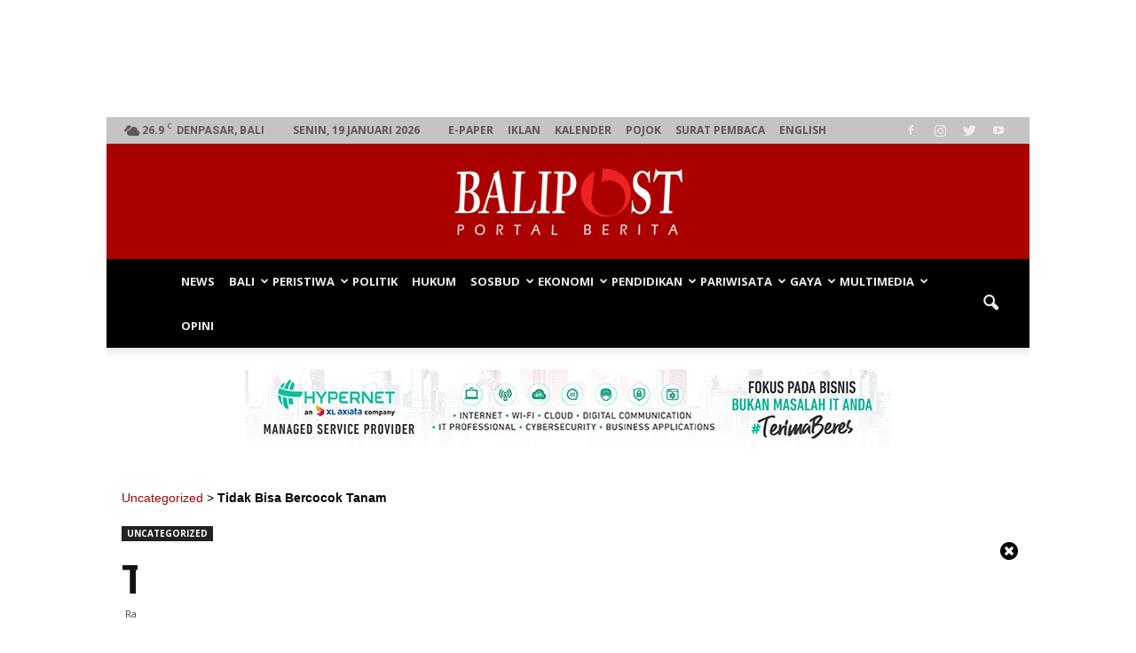

--- FILE ---
content_type: text/html; charset=UTF-8
request_url: https://www.balipost.com/news/2019/02/20/69194/Tidak-Bisa-Bercocok-Tanam.html
body_size: 26761
content:
<!doctype html > <!--[if IE 8]><html class="ie8" lang="en"> <![endif]--> <!--[if IE 9]><html class="ie9" lang="en"> <![endif]--> <!--[if gt IE 8]><!--><html lang="id-ID" prefix="og: http://ogp.me/ns# fb: http://ogp.me/ns/fb#"> <!--<![endif]--><head><meta charset="UTF-8" /><meta name="viewport" content="width=device-width, initial-scale=1.0"><link rel="pingback" href="https://www.balipost.com/xmlrpc.php" /><link rel="icon" type="image/png" href="https://www.balipost.com/wp-content/uploads/2017/02/favicon-16x16.png"><title>Tidak Bisa Bercocok Tanam | BALIPOST.com</title><link rel="stylesheet" href="https://www.balipost.com/wp-content/cache/min/1/894b923297441690c3bb7489848526ba.css" data-minify="1" /><meta name="description" content="Petani di sebelas subak di Denpasar tidak bisa bercocok tanam. - Air sulit, dikepung perumahan. *** Gedung SD di Desa Tojan keropos, orangtua siswa waswas."/><link rel="canonical" href="https://www.balipost.com/news/2019/02/20/69194/Tidak-Bisa-Bercocok-Tanam.html" /><meta property="og:locale" content="id_ID" /><meta property="og:type" content="article" /><meta property="og:title" content="Tidak Bisa Bercocok Tanam | BALIPOST.com" /><meta property="og:description" content="Petani di sebelas subak di Denpasar tidak bisa bercocok tanam. - Air sulit, dikepung perumahan. *** Gedung SD di Desa Tojan keropos, orangtua siswa waswas." /><meta property="og:url" content="https://www.balipost.com/news/2019/02/20/69194/Tidak-Bisa-Bercocok-Tanam.html" /><meta property="og:site_name" content="BALIPOST.com" /><meta property="article:publisher" content="https://facebook.com/balipost" /><meta property="article:author" content="https://facebook.com/balipost" /><meta property="article:tag" content="Bercocok tanam" /><meta property="article:tag" content="BUMDes" /><meta property="article:tag" content="Gedung SD" /><meta property="article:tag" content="Keropos" /><meta property="article:tag" content="petani" /><meta property="article:tag" content="Sertifikasi" /><meta property="article:section" content="Uncategorized" /><meta property="article:published_time" content="2019-02-20T09:46:33+00:00" /><meta property="fb:app_id" content="226842797497033" /><meta property="og:image" content="https://www.balipost.com/wp-content/uploads/2020/06/no-pic.jpg" /><meta property="og:image:secure_url" content="https://www.balipost.com/wp-content/uploads/2020/06/no-pic.jpg" /><meta name="twitter:card" content="summary" /><meta name="twitter:description" content="Petani di sebelas subak di Denpasar tidak bisa bercocok tanam. - Air sulit, dikepung perumahan. *** Gedung SD di Desa Tojan keropos, orangtua siswa waswas." /><meta name="twitter:title" content="Tidak Bisa Bercocok Tanam | BALIPOST.com" /><meta name="twitter:site" content="@balipost_com" /><meta name="twitter:image" content="https://www.balipost.com/wp-content/uploads/2020/06/no-pic.jpg" /><meta name="twitter:creator" content="@balipostcom" /> <script type='application/ld+json'>{"@context":"http:\/\/schema.org","@type":"WebSite","@id":"#website","url":"https:\/\/www.balipost.com\/","name":"BALIPOST.com","alternateName":"BALI POST","potentialAction":{"@type":"SearchAction","target":"https:\/\/www.balipost.com\/?s={search_term_string}","query-input":"required name=search_term_string"}}</script> <script type='application/ld+json'>{"@context":"http:\/\/schema.org","@type":"Organization","url":"https:\/\/www.balipost.com\/news\/2019\/02\/20\/69194\/Tidak-Bisa-Bercocok-Tanam.html","sameAs":["https:\/\/facebook.com\/balipost","https:\/\/www.instagram.com\/balipostcom","https:\/\/www.youtube.com\/balipostvideo","https:\/\/twitter.com\/balipost_com"],"@id":"#organization","name":"BALI POST","logo":"https:\/\/www.balipost.com\/wp-content\/uploads\/2017\/03\/Logo-balipostcom.jpg"}</script> <link rel='dns-prefetch' href='//fonts.googleapis.com' /><link rel='stylesheet' id='wpb-google-fonts-PT-Sans-css'  href='https://fonts.googleapis.com/css?family=PT+Sans%3A400%2C700' type='text/css' media='all' /><style id='go-portfolio-styles-inline-css' type='text/css'>@media only screen and (min-width:768px) and (max-width:959px){.gw-gopf-posts{letter-spacing:10px}.gw-gopf{margin:0 auto}.gw-gopf-1col .gw-gopf-col-wrap{float:left!important;margin-left:0!important;width:100%}.gw-gopf-2cols .gw-gopf-col-wrap,.gw-gopf-3cols .gw-gopf-col-wrap,.gw-gopf-4cols .gw-gopf-col-wrap,.gw-gopf-5cols .gw-gopf-col-wrap,.gw-gopf-6cols .gw-gopf-col-wrap,.gw-gopf-7cols .gw-gopf-col-wrap,.gw-gopf-8cols .gw-gopf-col-wrap,.gw-gopf-9cols .gw-gopf-col-wrap,.gw-gopf-10cols .gw-gopf-col-wrap{width:50%!important}}@media only screen and (min-width:480px) and (max-width:767px){.gw-gopf-posts{letter-spacing:20px}.gw-gopf{margin:0 auto}.gw-gopf-1col .gw-gopf-col-wrap,.gw-gopf-2cols .gw-gopf-col-wrap,.gw-gopf-3cols .gw-gopf-col-wrap,.gw-gopf-4cols .gw-gopf-col-wrap,.gw-gopf-5cols .gw-gopf-col-wrap,.gw-gopf-6cols .gw-gopf-col-wrap,.gw-gopf-7cols .gw-gopf-col-wrap,.gw-gopf-8cols .gw-gopf-col-wrap,.gw-gopf-9cols .gw-gopf-col-wrap,.gw-gopf-10cols .gw-gopf-col-wrap{float:left!important;margin-left:0!important;width:100%}.gw-gopf-rtl.gw-gopf-1col .gw-gopf-col-wrap,.gw-gopf-rtl.gw-gopf-2cols .gw-gopf-col-wrap,.gw-gopf-rtl.gw-gopf-3cols .gw-gopf-col-wrap,.gw-gopf-rtl.gw-gopf-4cols .gw-gopf-col-wrap,.gw-gopf-rtl.gw-gopf-5cols .gw-gopf-col-wrap,.gw-gopf-rtl.gw-gopf-6cols .gw-gopf-col-wrap,.gw-gopf-rtl.gw-gopf-7cols .gw-gopf-col-wrap,.gw-gopf-rtl.gw-gopf-8cols .gw-gopf-col-wrap,.gw-gopf-rtl.gw-gopf-9cols .gw-gopf-col-wrap,.gw-gopf-rtl.gw-gopf-10cols .gw-gopf-col-wrap{float:right!important}.gw-gopf-slider-type.gw-gopf-rtl.gw-gopf-1col .gw-gopf-col-wrap,.gw-gopf-slider-type.gw-gopf-rtl.gw-gopf-2cols .gw-gopf-col-wrap,.gw-gopf-slider-type.gw-gopf-rtl.gw-gopf-3cols .gw-gopf-col-wrap,.gw-gopf-slider-type.gw-gopf-rtl.gw-gopf-4cols .gw-gopf-col-wrap,.gw-gopf-slider-type.gw-gopf-rtl.gw-gopf-5cols .gw-gopf-col-wrap,.gw-gopf-slider-type.gw-gopf-rtl.gw-gopf-6cols .gw-gopf-col-wrap,.gw-gopf-slider-type.gw-gopf-rtl.gw-gopf-7cols .gw-gopf-col-wrap,.gw-gopf-slider-type.gw-gopf-rtl.gw-gopf-8cols .gw-gopf-col-wrap,.gw-gopf-slider-type.gw-gopf-rtl.gw-gopf-9cols .gw-gopf-col-wrap,.gw-gopf-slider-type.gw-gopf-rtl.gw-gopf-10cols .gw-gopf-col-wrap{float:left!important}}@media only screen and (max-width:479px){.gw-gopf-posts{letter-spacing:30px}.gw-gopf{max-width:400px;margin:0 auto}.gw-gopf-1col .gw-gopf-col-wrap,.gw-gopf-2cols .gw-gopf-col-wrap,.gw-gopf-3cols .gw-gopf-col-wrap,.gw-gopf-4cols .gw-gopf-col-wrap,.gw-gopf-5cols .gw-gopf-col-wrap,.gw-gopf-6cols .gw-gopf-col-wrap,.gw-gopf-7cols .gw-gopf-col-wrap,.gw-gopf-8cols .gw-gopf-col-wrap,.gw-gopf-9cols .gw-gopf-col-wrap,.gw-gopf-10cols .gw-gopf-col-wrap{margin-left:0!important;float:left!important;width:100%}.gw-gopf-rtl.gw-gopf-1col .gw-gopf-col-wrap,.gw-gopf-rtl.gw-gopf-2cols .gw-gopf-col-wrap,.gw-gopf-rtl.gw-gopf-3cols .gw-gopf-col-wrap,.gw-gopf-rtl.gw-gopf-4cols .gw-gopf-col-wrap,.gw-gopf-rtl.gw-gopf-5cols .gw-gopf-col-wrap,.gw-gopf-rtl.gw-gopf-6cols .gw-gopf-col-wrap,.gw-gopf-rtl.gw-gopf-7cols .gw-gopf-col-wrap,.gw-gopf-rtl.gw-gopf-8cols .gw-gopf-col-wrap,.gw-gopf-rtl.gw-gopf-9cols .gw-gopf-col-wrap,.gw-gopf-rtl.gw-gopf-10cols .gw-gopf-col-wrap{float:right!important}.gw-gopf-slider-type.gw-gopf-rtl.gw-gopf-1col .gw-gopf-col-wrap,.gw-gopf-slider-type.gw-gopf-rtl.gw-gopf-2cols .gw-gopf-col-wrap,.gw-gopf-slider-type.gw-gopf-rtl.gw-gopf-3cols .gw-gopf-col-wrap,.gw-gopf-slider-type.gw-gopf-rtl.gw-gopf-4cols .gw-gopf-col-wrap,.gw-gopf-slider-type.gw-gopf-rtl.gw-gopf-5cols .gw-gopf-col-wrap,.gw-gopf-slider-type.gw-gopf-rtl.gw-gopf-6cols .gw-gopf-col-wrap,.gw-gopf-slider-type.gw-gopf-rtl.gw-gopf-7cols .gw-gopf-col-wrap,.gw-gopf-slider-type.gw-gopf-rtl.gw-gopf-8cols .gw-gopf-col-wrap,.gw-gopf-slider-type.gw-gopf-rtl.gw-gopf-9cols .gw-gopf-col-wrap,.gw-gopf-slider-type.gw-gopf-rtl.gw-gopf-10cols .gw-gopf-col-wrap{float:left!important}}</style><style id='rs-plugin-settings-inline-css' type='text/css'></style><link rel='stylesheet' id='google-fonts-style-css'  href='https://fonts.googleapis.com/css?family=Open+Sans%3A300italic%2C400%2C400italic%2C600%2C600italic%2C700%7CRoboto%3A300%2C400%2C400italic%2C500%2C500italic%2C700%2C900' type='text/css' media='all' /><style id='__EPYT__style-inline-css' type='text/css'>.epyt-gallery-thumb{width:33.333%}</style> <script type='text/javascript' src='https://www.balipost.com/wp-includes/js/jquery/jquery.js'></script> <script type='text/javascript' src='https://www.balipost.com/wp-includes/js/jquery/jquery-migrate.min.js'></script> <script type='text/javascript' src='https://www.balipost.com/wp-content/plugins/lbg-audio6-html5-shoutcast_history/audio6_html5_radio_history/js/jquery.mousewheel.min.js'></script> <script type='text/javascript' src='https://www.balipost.com/wp-content/plugins/lbg-audio6-html5-shoutcast_history/audio6_html5_radio_history/js/jquery.touchSwipe.min.js'></script> <script data-minify="1" type='text/javascript' src='https://www.balipost.com/wp-content/cache/min/1/wp-content/plugins/lbg-audio6-html5-shoutcast_history/audio6_html5_radio_history/js/swfobject-8fa412be6503a8f13e7b841c7e687182.js'></script> <script data-minify="1" type='text/javascript' src='https://www.balipost.com/wp-content/cache/min/1/wp-content/plugins/lbg-audio6-html5-shoutcast_history/audio6_html5_radio_history/js/audio6_html5-8750ab215a9b5ae19c6c628ad0442116.js'></script> <script data-minify="1" type='text/javascript' src='https://www.balipost.com/wp-content/cache/min/1/wp-content/plugins/post-sliders/assets/js/owl.carousel-c6080cb4bf01d10d0dc03f76ed2d6a31.js'></script> <script data-minify="1" type='text/javascript' src='https://www.balipost.com/wp-content/cache/min/1/wp-content/plugins/angwp/assets/dev/js/advertising-bdab1d8f5c64d64a55a38898d2b51728.js'></script> <script data-minify="1" type='text/javascript' src='https://www.balipost.com/wp-content/cache/min/1/wp-content/plugins/contentprotector/js/jquery.watermark-dabf02527d199d561b6f8c56a70c2899.js'></script> <script data-minify="1" type='text/javascript' src='https://www.balipost.com/wp-content/cache/min/1/wp-content/plugins/logo-slider-wp/public/assets/lib/owl.carousel2/owl.carousel-f14435f5a4ba9d1279c72ed2d3ae6ee6.js'></script> <script type='text/javascript'>/* <![CDATA[ */ var logosliderwp = {"owl_navigationTextL":"https:\/\/www.balipost.com\/wp-content\/plugins\/logo-slider-wp\/public\/assets\/img\/prev.png","owl_navigationTextR":"https:\/\/www.balipost.com\/wp-content\/plugins\/logo-slider-wp\/public\/assets\/img\/next.png"}; /* ]]> */</script> <script data-minify="1" type='text/javascript' src='https://www.balipost.com/wp-content/cache/min/1/wp-content/plugins/logo-slider-wp/public/assets/js/logo-slider-wp-public-a924a4e50d999acceebe7baaab802bd3.js'></script> <script type='text/javascript' src='https://www.balipost.com/wp-content/plugins/revslider/public/assets/js/jquery.themepunch.tools.min.js'></script> <script type='text/javascript' src='https://www.balipost.com/wp-content/plugins/revslider/public/assets/js/jquery.themepunch.revolution.min.js'></script> <script data-minify="1" type='text/javascript' src='https://www.balipost.com/wp-content/cache/min/1/wp-content/plugins/wp-video-posts/inc/video-js/video-b99cac493fc805c1d72dad2050844d85.js'></script> <script data-minify="1" type='text/javascript' src='https://www.balipost.com/wp-content/cache/min/1/wp-content/plugins/wp-video-posts/inc/video-js/vjs.youtube-e598b534efe1b9f5b077a9c33b2e6032.js'></script> <script type='text/javascript'>/* <![CDATA[ */ var wpvp_vars = {"upload_size":"50MB","file_upload_limit":"52428800","wpvp_ajax":"https:\/\/www.balipost.com\/wp-admin\/admin-ajax.php"}; /* ]]> */</script> <script data-minify="1" type='text/javascript' src='https://www.balipost.com/wp-content/cache/min/1/wp-content/plugins/wp-video-posts/js/wpvp-front-end-e848ae958015c08c7511c742f12431f0.js'></script> <script type='text/javascript'>/* <![CDATA[ */ var _EPYT_ = {"ajaxurl":"https:\/\/www.balipost.com\/wp-admin\/admin-ajax.php","security":"b840916361","gallery_scrolloffset":"20","eppathtoscripts":"https:\/\/www.balipost.com\/wp-content\/plugins\/youtube-embed-plus\/scripts\/","eppath":"https:\/\/www.balipost.com\/wp-content\/plugins\/youtube-embed-plus\/","epresponsiveselector":"[\"iframe.__youtube_prefs_widget__\"]","epdovol":"1","version":"13.4","evselector":"iframe.__youtube_prefs__[src], iframe[src*=\"youtube.com\/embed\/\"], iframe[src*=\"youtube-nocookie.com\/embed\/\"]","ajax_compat":"","ytapi_load":"light","pause_others":"","stopMobileBuffer":"1","vi_active":"","vi_js_posttypes":[]}; /* ]]> */</script> <script type='text/javascript' src='https://www.balipost.com/wp-content/plugins/youtube-embed-plus/scripts/ytprefs.min.js'></script> <link rel='https://api.w.org/' href='https://www.balipost.com/wp-json/' /><link rel='shortlink' href='https://www.balipost.com/?p=69194' /><link rel="alternate" type="application/json+oembed" href="https://www.balipost.com/wp-json/oembed/1.0/embed?url=https%3A%2F%2Fwww.balipost.com%2Fnews%2F2019%2F02%2F20%2F69194%2FTidak-Bisa-Bercocok-Tanam.html" /><link rel="alternate" type="text/xml+oembed" href="https://www.balipost.com/wp-json/oembed/1.0/embed?url=https%3A%2F%2Fwww.balipost.com%2Fnews%2F2019%2F02%2F20%2F69194%2FTidak-Bisa-Bercocok-Tanam.html&#038;format=xml" /><style type='text/css'>#floating_ads_bottom_textcss_container{position:fixed;bottom:-5px;width:100%;z-index:999}#floating_ads_bottom_textcss_wrap{text-align:center}#floating_ads_bottom_textcss_ad{display:inline-block}#floating_ads_bottom_textcss_close{position:absolute;top:-20px;display:inline-block}</style><style type="text/css"></style><style>.td-pb-row{margin-right:-15px;margin-left:-15px}.td-pb-row [class*="td-pb-span"]{display:block;min-height:1px;float:left;padding-right:12px;padding-left:12px;position:relative}</style> <script async src="https://www.googletagmanager.com/gtag/js?id=G-ZQDTZ6F6QK"></script> <script>window.dataLayer = window.dataLayer || [];
  function gtag(){dataLayer.push(arguments);}
  gtag('js', new Date());

  gtag('config', 'G-ZQDTZ6F6QK');</script> <!--[if lt IE 9]><script src="https://html5shim.googlecode.com/svn/trunk/html5.js"></script><![endif]--><meta name="generator" content="Powered by Visual Composer - drag and drop page builder for WordPress."/> <!--[if lte IE 9]><link rel="stylesheet" type="text/css" href="https://www.balipost.com/wp-content/plugins/js_composer/assets/css/vc_lte_ie9.min.css" media="screen"><![endif]--><meta name="generator" content="Powered by Slider Revolution 5.3.1.5 - responsive, Mobile-Friendly Slider Plugin for WordPress with comfortable drag and drop interface." /> <script>var tdBlocksArray = []; //here we store all the items for the current page

	    //td_block class - each ajax block uses a object of this class for requests
	    function tdBlock() {
		    this.id = '';
		    this.block_type = 1; //block type id (1-234 etc)
		    this.atts = '';
		    this.td_column_number = '';
		    this.td_current_page = 1; //
		    this.post_count = 0; //from wp
		    this.found_posts = 0; //from wp
		    this.max_num_pages = 0; //from wp
		    this.td_filter_value = ''; //current live filter value
		    this.is_ajax_running = false;
		    this.td_user_action = ''; // load more or infinite loader (used by the animation)
		    this.header_color = '';
		    this.ajax_pagination_infinite_stop = ''; //show load more at page x
	    }


        // td_js_generator - mini detector
        (function(){
            var htmlTag = document.getElementsByTagName("html")[0];

            if ( navigator.userAgent.indexOf("MSIE 10.0") > -1 ) {
                htmlTag.className += ' ie10';
            }

            if ( !!navigator.userAgent.match(/Trident.*rv\:11\./) ) {
                htmlTag.className += ' ie11';
            }

            if ( /(iPad|iPhone|iPod)/g.test(navigator.userAgent) ) {
                htmlTag.className += ' td-md-is-ios';
            }

            var user_agent = navigator.userAgent.toLowerCase();
            if ( user_agent.indexOf("android") > -1 ) {
                htmlTag.className += ' td-md-is-android';
            }

            if ( -1 !== navigator.userAgent.indexOf('Mac OS X')  ) {
                htmlTag.className += ' td-md-is-os-x';
            }

            if ( /chrom(e|ium)/.test(navigator.userAgent.toLowerCase()) ) {
               htmlTag.className += ' td-md-is-chrome';
            }

            if ( -1 !== navigator.userAgent.indexOf('Firefox') ) {
                htmlTag.className += ' td-md-is-firefox';
            }

            if ( -1 !== navigator.userAgent.indexOf('Safari') && -1 === navigator.userAgent.indexOf('Chrome') ) {
                htmlTag.className += ' td-md-is-safari';
            }

            if( -1 !== navigator.userAgent.indexOf('IEMobile') ){
                htmlTag.className += ' td-md-is-iemobile';
            }

        })();




        var tdLocalCache = {};

        ( function () {
            "use strict";

            tdLocalCache = {
                data: {},
                remove: function (resource_id) {
                    delete tdLocalCache.data[resource_id];
                },
                exist: function (resource_id) {
                    return tdLocalCache.data.hasOwnProperty(resource_id) && tdLocalCache.data[resource_id] !== null;
                },
                get: function (resource_id) {
                    return tdLocalCache.data[resource_id];
                },
                set: function (resource_id, cachedData) {
                    tdLocalCache.remove(resource_id);
                    tdLocalCache.data[resource_id] = cachedData;
                }
            };
        })();

    
    
var td_viewport_interval_list=[{"limitBottom":767,"sidebarWidth":228},{"limitBottom":1018,"sidebarWidth":300},{"limitBottom":1140,"sidebarWidth":324}];
var td_animation_stack_effect="type0";
var tds_animation_stack=true;
var td_animation_stack_specific_selectors=".entry-thumb, img";
var td_animation_stack_general_selectors=".td-animation-stack img, .post img";
var td_ajax_url="https:\/\/www.balipost.com\/wp-admin\/admin-ajax.php?td_theme_name=BaliPost&v=1.7";
var td_get_template_directory_uri="https:\/\/www.balipost.com\/wp-content\/themes\/balipost";
var tds_snap_menu="snap";
var tds_logo_on_sticky="show";
var tds_header_style="10";
var td_please_wait="Mohon Tunggu\u2026";
var td_email_user_pass_incorrect="Pengguna dan password salah!";
var td_email_user_incorrect="Email atau nama pengguna salah!";
var td_email_incorrect="Email tidak benar!";
var tds_more_articles_on_post_enable="";
var tds_more_articles_on_post_time_to_wait="1";
var tds_more_articles_on_post_pages_distance_from_top=1000;
var tds_theme_color_site_wide="#aa0000";
var tds_smart_sidebar="";
var tdThemeName="BaliPost";
var td_magnific_popup_translation_tPrev="Sebelumnya (tombol panah kiri)";
var td_magnific_popup_translation_tNext="Berikutnya (tombol panah kanan)";
var td_magnific_popup_translation_tCounter="%curr% dari %total%";
var td_magnific_popup_translation_ajax_tError="Isi dari %url% tidak dapat dimuat.";
var td_magnific_popup_translation_image_tError="Gambar #%curr% tidak dapat dimuat.";
var tdsDateFormat="l, j F Y";
var tdDateNamesI18n={"month_names":["Januari","Februari","Maret","April","Mei","Juni","Juli","Agustus","September","Oktober","November","Desember"],"month_names_short":["Jan","Feb","Mar","Apr","Mei","Jun","Jul","Agu","Sep","Okt","Nov","Des"],"day_names":["Minggu","Senin","Selasa","Rabu","Kamis","Jumat","Sabtu"],"day_names_short":["Ming","Sen","Sel","Rab","Kam","Jum","Sab"]};
var td_ad_background_click_link="";
var td_ad_background_click_target="";</script> <style>body{background-color:#fff}.td-header-wrap .black-menu .sf-menu>.current-menu-item>a,.td-header-wrap .black-menu .sf-menu>.current-menu-ancestor>a,.td-header-wrap .black-menu .sf-menu>.current-category-ancestor>a,.td-header-wrap .black-menu .sf-menu>li>a:hover,.td-header-wrap .black-menu .sf-menu>.sfHover>a,.td-header-style-12 .td-header-menu-wrap-full,.sf-menu>.current-menu-item>a:after,.sf-menu>.current-menu-ancestor>a:after,.sf-menu>.current-category-ancestor>a:after,.sf-menu>li:hover>a:after,.sf-menu>.sfHover>a:after,.sf-menu ul .td-menu-item>a:hover,.sf-menu ul .sfHover>a,.sf-menu ul .current-menu-ancestor>a,.sf-menu ul .current-category-ancestor>a,.sf-menu ul .current-menu-item>a,.td-header-style-12 .td-affix,.header-search-wrap .td-drop-down-search:after,.header-search-wrap .td-drop-down-search .btn:hover,input[type=submit]:hover,.td-read-more a,.td-post-category:hover,.td-grid-style-1.td-hover-1 .td-big-grid-post:hover .td-post-category,.td-grid-style-5.td-hover-1 .td-big-grid-post:hover .td-post-category,.td_top_authors .td-active .td-author-post-count,.td_top_authors .td-active .td-author-comments-count,.td_top_authors .td_mod_wrap:hover .td-author-post-count,.td_top_authors .td_mod_wrap:hover .td-author-comments-count,.td-404-sub-sub-title a:hover,.td-search-form-widget .wpb_button:hover,.td-rating-bar-wrap div,.td_category_template_3 .td-current-sub-category,.dropcap,.td_wrapper_video_playlist .td_video_controls_playlist_wrapper,.wpb_default,.wpb_default:hover,.td-left-smart-list:hover,.td-right-smart-list:hover,.woocommerce-checkout .woocommerce input.button:hover,.woocommerce-page .woocommerce a.button:hover,.woocommerce-account div.woocommerce .button:hover,#bbpress-forums button:hover,.bbp_widget_login .button:hover,.td-footer-wrapper .td-post-category,.td-footer-wrapper .widget_product_search input[type="submit"]:hover,.woocommerce .product a.button:hover,.woocommerce .product #respond input#submit:hover,.woocommerce .checkout input#place_order:hover,.woocommerce .woocommerce.widget .button:hover,.single-product .product .summary .cart .button:hover,.woocommerce-cart .woocommerce table.cart .button:hover,.woocommerce-cart .woocommerce .shipping-calculator-form .button:hover,.td-next-prev-wrap a:hover,.td-load-more-wrap a:hover,.td-post-small-box a:hover,.page-nav .current,.page-nav:first-child>div,.td_category_template_8 .td-category-header .td-category a.td-current-sub-category,.td_category_template_4 .td-category-siblings .td-category a:hover,#bbpress-forums .bbp-pagination .current,#bbpress-forums #bbp-single-user-details #bbp-user-navigation li.current a,.td-theme-slider:hover .slide-meta-cat a,a.vc_btn-black:hover,.td-trending-now-wrapper:hover .td-trending-now-title,.td-scroll-up,.td-smart-list-button:hover,.td-weather-information:before,.td-weather-week:before,.td_block_exchange .td-exchange-header:before,.td_block_big_grid_9.td-grid-style-1 .td-post-category,.td_block_big_grid_9.td-grid-style-5 .td-post-category,.td-grid-style-6.td-hover-1 .td-module-thumb:after,.td-pulldown-syle-2 .td-subcat-dropdown ul:after,.td_block_template_9 .td-block-title:after,.td_block_template_15 .td-block-title:before,.global-block-template-3 .td-related-title .td-cur-simple-item,.global-block-template-4 .td-related-title .td-cur-simple-item,.global-block-template-9 .td-related-title .td-cur-simple-item:after{background-color:#a00}.global-block-template-4 .td-related-title .td-cur-simple-item:before{border-color:#a00 transparent transparent transparent}.woocommerce .woocommerce-message .button:hover,.woocommerce .woocommerce-error .button:hover,.woocommerce .woocommerce-info .button:hover{background-color:#aa0000!important}.woocommerce .product .onsale,.woocommerce.widget .ui-slider .ui-slider-handle{background:none #a00}.woocommerce.widget.widget_layered_nav_filters ul li a{background:none repeat scroll 0 0 #aa0000!important}a,cite a:hover,.td_mega_menu_sub_cats .cur-sub-cat,.td-mega-span h3 a:hover,.td_mod_mega_menu:hover .entry-title a,.header-search-wrap .result-msg a:hover,.top-header-menu li a:hover,.top-header-menu .current-menu-item>a,.top-header-menu .current-menu-ancestor>a,.top-header-menu .current-category-ancestor>a,.td-social-icon-wrap>a:hover,.td-header-sp-top-widget .td-social-icon-wrap a:hover,.td-page-content blockquote p,.td-post-content blockquote p,.mce-content-body blockquote p,.comment-content blockquote p,.wpb_text_column blockquote p,.td_block_text_with_title blockquote p,.td_module_wrap:hover .entry-title a,.td-subcat-filter .td-subcat-list a:hover,.td-subcat-filter .td-subcat-dropdown a:hover,.td_quote_on_blocks,.dropcap2,.dropcap3,.td_top_authors .td-active .td-authors-name a,.td_top_authors .td_mod_wrap:hover .td-authors-name a,.td-post-next-prev-content a:hover,.author-box-wrap .td-author-social a:hover,.td-author-name a:hover,.td-author-url a:hover,.td_mod_related_posts:hover h3>a,.td-post-template-11 .td-related-title .td-related-left:hover,.td-post-template-11 .td-related-title .td-related-right:hover,.td-post-template-11 .td-related-title .td-cur-simple-item,.td-post-template-11 .td_block_related_posts .td-next-prev-wrap a:hover,.comment-reply-link:hover,.logged-in-as a:hover,#cancel-comment-reply-link:hover,.td-search-query,.td-category-header .td-pulldown-category-filter-link:hover,.td-category-siblings .td-subcat-dropdown a:hover,.td-category-siblings .td-subcat-dropdown a.td-current-sub-category,.widget a:hover,.archive .widget_archive .current,.archive .widget_archive .current a,.widget_calendar tfoot a:hover,.woocommerce a.added_to_cart:hover,#bbpress-forums li.bbp-header .bbp-reply-content span a:hover,#bbpress-forums .bbp-forum-freshness a:hover,#bbpress-forums .bbp-topic-freshness a:hover,#bbpress-forums .bbp-forums-list li a:hover,#bbpress-forums .bbp-forum-title:hover,#bbpress-forums .bbp-topic-permalink:hover,#bbpress-forums .bbp-topic-started-by a:hover,#bbpress-forums .bbp-topic-started-in a:hover,#bbpress-forums .bbp-body .super-sticky li.bbp-topic-title .bbp-topic-permalink,#bbpress-forums .bbp-body .sticky li.bbp-topic-title .bbp-topic-permalink,.widget_display_replies .bbp-author-name,.widget_display_topics .bbp-author-name,.footer-text-wrap .footer-email-wrap a,.td-subfooter-menu li a:hover,.footer-social-wrap a:hover,a.vc_btn-black:hover,.td-smart-list-dropdown-wrap .td-smart-list-button:hover,.td_module_17 .td-read-more a:hover,.td_module_18 .td-read-more a:hover,.td_module_19 .td-post-author-name a:hover,.td-instagram-user a,.td-pulldown-syle-2 .td-subcat-dropdown:hover .td-subcat-more span,.td-pulldown-syle-2 .td-subcat-dropdown:hover .td-subcat-more i,.td-pulldown-syle-3 .td-subcat-dropdown:hover .td-subcat-more span,.td-pulldown-syle-3 .td-subcat-dropdown:hover .td-subcat-more i,.td-block-title-wrap .td-wrapper-pulldown-filter .td-pulldown-filter-display-option:hover,.td-block-title-wrap .td-wrapper-pulldown-filter .td-pulldown-filter-display-option:hover i,.td-block-title-wrap .td-wrapper-pulldown-filter .td-pulldown-filter-link:hover,.td-block-title-wrap .td-wrapper-pulldown-filter .td-pulldown-filter-item .td-cur-simple-item,.global-block-template-2 .td-related-title .td-cur-simple-item,.global-block-template-5 .td-related-title .td-cur-simple-item,.global-block-template-6 .td-related-title .td-cur-simple-item,.global-block-template-7 .td-related-title .td-cur-simple-item,.global-block-template-8 .td-related-title .td-cur-simple-item,.global-block-template-9 .td-related-title .td-cur-simple-item,.global-block-template-10 .td-related-title .td-cur-simple-item,.global-block-template-11 .td-related-title .td-cur-simple-item,.global-block-template-12 .td-related-title .td-cur-simple-item,.global-block-template-13 .td-related-title .td-cur-simple-item,.global-block-template-14 .td-related-title .td-cur-simple-item,.global-block-template-15 .td-related-title .td-cur-simple-item,.global-block-template-16 .td-related-title .td-cur-simple-item,.global-block-template-17 .td-related-title .td-cur-simple-item{color:#a00}a.vc_btn-black.vc_btn_square_outlined:hover,a.vc_btn-black.vc_btn_outlined:hover,.td-mega-menu-page .wpb_content_element ul li a:hover{color:#aa0000!important}.td-next-prev-wrap a:hover,.td-load-more-wrap a:hover,.td-post-small-box a:hover,.page-nav .current,.page-nav:first-child>div,.td_category_template_8 .td-category-header .td-category a.td-current-sub-category,.td_category_template_4 .td-category-siblings .td-category a:hover,#bbpress-forums .bbp-pagination .current,.post .td_quote_box,.page .td_quote_box,a.vc_btn-black:hover,.td_block_template_5 .td-block-title>*{border-color:#a00}.td_wrapper_video_playlist .td_video_currently_playing:after{border-color:#aa0000!important}.header-search-wrap .td-drop-down-search:before{border-color:transparent transparent #a00 transparent}.block-title>span,.block-title>a,.block-title>label,.widgettitle,.widgettitle:after,.td-trending-now-title,.td-trending-now-wrapper:hover .td-trending-now-title,.wpb_tabs li.ui-tabs-active a,.wpb_tabs li:hover a,.vc_tta-container .vc_tta-color-grey.vc_tta-tabs-position-top.vc_tta-style-classic .vc_tta-tabs-container .vc_tta-tab.vc_active>a,.vc_tta-container .vc_tta-color-grey.vc_tta-tabs-position-top.vc_tta-style-classic .vc_tta-tabs-container .vc_tta-tab:hover>a,.td_block_template_1 .td-related-title .td-cur-simple-item,.woocommerce .product .products h2,.td-subcat-filter .td-subcat-dropdown:hover .td-subcat-more{background-color:#a00}.woocommerce div.product .woocommerce-tabs ul.tabs li.active{background-color:#aa0000!important}.block-title,.td_block_template_1 .td-related-title,.wpb_tabs .wpb_tabs_nav,.vc_tta-container .vc_tta-color-grey.vc_tta-tabs-position-top.vc_tta-style-classic .vc_tta-tabs-container,.woocommerce div.product .woocommerce-tabs ul.tabs:before{border-color:#a00}.td_block_wrap .td-subcat-item a.td-cur-simple-item{color:#a00}.td-grid-style-4 .entry-title{background-color:rgba(170,0,0,.7)}.block-title>span,.block-title>span>a,.block-title>a,.block-title>label,.widgettitle,.widgettitle:after,.td-trending-now-title,.td-trending-now-wrapper:hover .td-trending-now-title,.wpb_tabs li.ui-tabs-active a,.wpb_tabs li:hover a,.vc_tta-container .vc_tta-color-grey.vc_tta-tabs-position-top.vc_tta-style-classic .vc_tta-tabs-container .vc_tta-tab.vc_active>a,.vc_tta-container .vc_tta-color-grey.vc_tta-tabs-position-top.vc_tta-style-classic .vc_tta-tabs-container .vc_tta-tab:hover>a,.td_block_template_1 .td-related-title .td-cur-simple-item,.woocommerce .product .products h2,.td-subcat-filter .td-subcat-dropdown:hover .td-subcat-more,.td-weather-information:before,.td-weather-week:before,.td_block_exchange .td-exchange-header:before,.td-theme-wrap .td_block_template_3 .td-block-title>*,.td-theme-wrap .td_block_template_4 .td-block-title>*,.td-theme-wrap .td_block_template_7 .td-block-title>*,.td-theme-wrap .td_block_template_9 .td-block-title:after,.td-theme-wrap .td_block_template_10 .td-block-title::before,.td-theme-wrap .td_block_template_11 .td-block-title::before,.td-theme-wrap .td_block_template_11 .td-block-title::after,.td-theme-wrap .td_block_template_14 .td-block-title,.td-theme-wrap .td_block_template_15 .td-block-title:before,.td-theme-wrap .td_block_template_17 .td-block-title:before{background-color:#a00}.woocommerce div.product .woocommerce-tabs ul.tabs li.active{background-color:#aa0000!important}.block-title,.td_block_template_1 .td-related-title,.wpb_tabs .wpb_tabs_nav,.vc_tta-container .vc_tta-color-grey.vc_tta-tabs-position-top.vc_tta-style-classic .vc_tta-tabs-container,.woocommerce div.product .woocommerce-tabs ul.tabs:before,.td-theme-wrap .td_block_template_5 .td-block-title>*,.td-theme-wrap .td_block_template_17 .td-block-title,.td-theme-wrap .td_block_template_17 .td-block-title::before{border-color:#a00}.td-theme-wrap .td_block_template_4 .td-block-title>*:before,.td-theme-wrap .td_block_template_17 .td-block-title::after{border-color:#a00 transparent transparent transparent}.td-header-wrap .td-header-top-menu-full,.td-header-wrap .top-header-menu .sub-menu{background-color:#c4c4c4}.td-header-style-8 .td-header-top-menu-full{background-color:transparent}.td-header-style-8 .td-header-top-menu-full .td-header-top-menu{background-color:#c4c4c4;padding-left:15px;padding-right:15px}.td-header-wrap .td-header-top-menu-full .td-header-top-menu,.td-header-wrap .td-header-top-menu-full{border-bottom:none}.td-header-top-menu,.td-header-top-menu a,.td-header-wrap .td-header-top-menu-full .td-header-top-menu,.td-header-wrap .td-header-top-menu-full a,.td-header-style-8 .td-header-top-menu,.td-header-style-8 .td-header-top-menu a{color:#595959}.top-header-menu .current-menu-item>a,.top-header-menu .current-menu-ancestor>a,.top-header-menu .current-category-ancestor>a,.top-header-menu li a:hover{color:#000}.td-header-wrap .td-header-sp-top-widget .td-icon-font{color:#ededed}.td-header-wrap .td-header-sp-top-widget i.td-icon-font:hover{color:#f4511e}.td-header-wrap .td-header-menu-wrap-full,.sf-menu>.current-menu-ancestor>a,.sf-menu>.current-category-ancestor>a,.td-header-menu-wrap.td-affix,.td-header-style-3 .td-header-main-menu,.td-header-style-3 .td-affix .td-header-main-menu,.td-header-style-4 .td-header-main-menu,.td-header-style-4 .td-affix .td-header-main-menu,.td-header-style-8 .td-header-menu-wrap.td-affix,.td-header-style-8 .td-header-top-menu-full{background-color:#000}.td-boxed-layout .td-header-style-3 .td-header-menu-wrap,.td-boxed-layout .td-header-style-4 .td-header-menu-wrap{background-color:#000000!important}@media (min-width:1019px){.td-header-style-1 .td-header-sp-recs,.td-header-style-1 .td-header-sp-logo{margin-bottom:28px}}@media (min-width:768px) and (max-width:1018px){.td-header-style-1 .td-header-sp-recs,.td-header-style-1 .td-header-sp-logo{margin-bottom:14px}}.td-header-style-7 .td-header-top-menu{border-bottom:none}.sf-menu ul .td-menu-item>a:hover,.sf-menu ul .sfHover>a,.sf-menu ul .current-menu-ancestor>a,.sf-menu ul .current-category-ancestor>a,.sf-menu ul .current-menu-item>a,.sf-menu>.current-menu-item>a:after,.sf-menu>.current-menu-ancestor>a:after,.sf-menu>.current-category-ancestor>a:after,.sf-menu>li:hover>a:after,.sf-menu>.sfHover>a:after,.td_block_mega_menu .td-next-prev-wrap a:hover,.td-mega-span .td-post-category:hover,.td-header-wrap .black-menu .sf-menu>li>a:hover,.td-header-wrap .black-menu .sf-menu>.current-menu-ancestor>a,.td-header-wrap .black-menu .sf-menu>.sfHover>a,.header-search-wrap .td-drop-down-search:after,.header-search-wrap .td-drop-down-search .btn:hover,.td-header-wrap .black-menu .sf-menu>.current-menu-item>a,.td-header-wrap .black-menu .sf-menu>.current-menu-ancestor>a,.td-header-wrap .black-menu .sf-menu>.current-category-ancestor>a{background-color:#a00}.td_block_mega_menu .td-next-prev-wrap a:hover{border-color:#a00}.header-search-wrap .td-drop-down-search:before{border-color:transparent transparent #a00 transparent}.td_mega_menu_sub_cats .cur-sub-cat,.td_mod_mega_menu:hover .entry-title a{color:#a00}.td-header-wrap .td-header-menu-wrap .sf-menu>li>a,.td-header-wrap .header-search-wrap .td-icon-search{color:#ededed}.td-menu-background:before,.td-search-background:before{background:rgba(0,0,0,.7);background:-moz-linear-gradient(top,rgba(0,0,0,.7) 0%,rgba(0,30,66,.7) 100%);background:-webkit-gradient(left top,left bottom,color-stop(0%,rgba(0,0,0,.7)),color-stop(100%,rgba(0,30,66,.7)));background:-webkit-linear-gradient(top,rgba(0,0,0,.7) 0%,rgba(0,30,66,.7) 100%);background:-o-linear-gradient(top,rgba(0,0,0,.7) 0%,@mobileu_gradient_two_mob 100%);background:-ms-linear-gradient(top,rgba(0,0,0,.7) 0%,rgba(0,30,66,.7) 100%);background:linear-gradient(to bottom,rgba(0,0,0,.7) 0%,rgba(0,30,66,.7) 100%);filter:progid:DXImageTransform.Microsoft.gradient(startColorstr='rgba(0,0,0,0.7)',endColorstr='rgba(0,30,66,0.7)',GradientType=0)}.td-banner-wrap-full,.td-header-style-11 .td-logo-wrap-full{background-color:#a00}.td-header-style-11 .td-logo-wrap-full{border-bottom:0}@media (min-width:1019px){.td-header-style-2 .td-header-sp-recs,.td-header-style-5 .td-a-rec-id-header>div,.td-header-style-5 .td-g-rec-id-header>.adsbygoogle,.td-header-style-6 .td-a-rec-id-header>div,.td-header-style-6 .td-g-rec-id-header>.adsbygoogle,.td-header-style-7 .td-a-rec-id-header>div,.td-header-style-7 .td-g-rec-id-header>.adsbygoogle,.td-header-style-8 .td-a-rec-id-header>div,.td-header-style-8 .td-g-rec-id-header>.adsbygoogle,.td-header-style-12 .td-a-rec-id-header>div,.td-header-style-12 .td-g-rec-id-header>.adsbygoogle{margin-bottom:24px!important}}@media (min-width:768px) and (max-width:1018px){.td-header-style-2 .td-header-sp-recs,.td-header-style-5 .td-a-rec-id-header>div,.td-header-style-5 .td-g-rec-id-header>.adsbygoogle,.td-header-style-6 .td-a-rec-id-header>div,.td-header-style-6 .td-g-rec-id-header>.adsbygoogle,.td-header-style-7 .td-a-rec-id-header>div,.td-header-style-7 .td-g-rec-id-header>.adsbygoogle,.td-header-style-8 .td-a-rec-id-header>div,.td-header-style-8 .td-g-rec-id-header>.adsbygoogle,.td-header-style-12 .td-a-rec-id-header>div,.td-header-style-12 .td-g-rec-id-header>.adsbygoogle{margin-bottom:14px!important}}.td-footer-wrapper,.td-footer-wrapper .td_block_template_7 .td-block-title>*,.td-footer-wrapper .td_block_template_17 .td-block-title,.td-footer-wrapper .td-block-title-wrap .td-wrapper-pulldown-filter{background-color:#a00}.td-footer-wrapper .footer-social-wrap .td-icon-font{color:#ffb2b2}.td-footer-wrapper .footer-social-wrap i.td-icon-font:hover{color:#fff}.td-footer-wrapper::before{background-size:cover}.td-footer-wrapper::before{opacity:.15}.top-header-menu>li>a,.td-weather-top-widget .td-weather-now .td-big-degrees,.td-weather-top-widget .td-weather-header .td-weather-city,.td-header-sp-top-menu .td_data_time{font-size:12px;line-height:30px;font-weight:700;text-transform:uppercase}ul.sf-menu>.td-menu-item>a{font-size:13px;line-height:50px;font-weight:700}.sf-menu ul .td-menu-item a{font-family:"Open Sans";font-weight:700;text-transform:uppercase}.td_mod_mega_menu .item-details a{font-family:"Open Sans";font-size:13px;line-height:18px;font-weight:700;text-transform:uppercase}.td_mega_menu_sub_cats .block-mega-child-cats a{font-family:"Open Sans";font-weight:700;text-transform:uppercase}.block-title>span,.block-title>a,.widgettitle,.td-trending-now-title,.wpb_tabs li a,.vc_tta-container .vc_tta-color-grey.vc_tta-tabs-position-top.vc_tta-style-classic .vc_tta-tabs-container .vc_tta-tab>a,.td-theme-wrap .td-related-title a,.woocommerce div.product .woocommerce-tabs ul.tabs li a,.woocommerce .product .products h2,.td-theme-wrap .td-block-title{font-family:"Open Sans";font-size:14px;line-height:22px;font-weight:700;text-transform:uppercase}.td-theme-wrap .td-subcat-filter,.td-theme-wrap .td-subcat-filter .td-subcat-dropdown,.td-theme-wrap .td-block-title-wrap .td-wrapper-pulldown-filter .td-pulldown-filter-display-option,.td-theme-wrap .td-pulldown-category{line-height:22px}.td_block_template_1 .block-title>*{padding-bottom:0;padding-top:0}.td-big-grid-meta .td-post-category,.td_module_wrap .td-post-category,.td-module-image .td-post-category{font-size:11px;line-height:11px;font-weight:400;text-transform:uppercase}.td_module_wrap .td-module-title{font-family:"Open Sans"}.td_module_1 .td-module-title{font-size:17px;line-height:22px;font-weight:700;text-transform:uppercase}.td_module_2 .td-module-title{font-size:17px;line-height:22px;font-weight:700;text-transform:uppercase}.td_module_3 .td-module-title{font-size:17px;line-height:22px;font-weight:700;text-transform:uppercase}.td_module_4 .td-module-title{font-size:17px;line-height:22px;font-weight:700;text-transform:uppercase}.td_module_5 .td-module-title{font-size:17px;line-height:22px;font-weight:700;text-transform:uppercase}.td_module_6 .td-module-title{font-size:13px;line-height:18px;font-weight:700;text-transform:uppercase}.td_module_7 .td-module-title{font-size:13px;line-height:18px;font-weight:700;text-transform:uppercase}.td_module_8 .td-module-title{font-size:14px;line-height:20px;font-weight:700;text-transform:uppercase}.td_module_9 .td-module-title{font-size:17px;line-height:22px;font-weight:700;text-transform:uppercase}.td_module_10 .td-module-title{font-size:17px;line-height:22px;font-weight:700;text-transform:uppercase}.td_module_11 .td-module-title{font-size:17px;line-height:22px;font-weight:700;text-transform:uppercase}.td_module_12 .td-module-title{font-size:26px;line-height:32px;font-weight:700;text-transform:uppercase}.td_module_13 .td-module-title{font-size:26px;line-height:32px;font-weight:700;text-transform:uppercase}.td_module_14 .td-module-title{font-size:26px;line-height:32px;font-weight:700;text-transform:uppercase}.td_module_15 .entry-title{font-size:26px;line-height:32px;font-weight:700;text-transform:uppercase}.td_module_16 .td-module-title{font-size:17px;line-height:22px;font-weight:700;text-transform:uppercase}.td_block_trending_now .entry-title a,.td-theme-slider .td-module-title a,.td-big-grid-post .entry-title{font-family:"Open Sans"}.td_module_mx1 .td-module-title a{font-weight:700;text-transform:uppercase}.td_module_mx2 .td-module-title a{font-weight:700;text-transform:uppercase}.td_module_mx3 .td-module-title a{font-weight:700;text-transform:uppercase}.td_module_mx4 .td-module-title a{font-weight:700;text-transform:uppercase}.td_module_mx7 .td-module-title a{font-weight:700;text-transform:uppercase}.td_module_mx8 .td-module-title a{font-weight:700;text-transform:uppercase}.td_block_trending_now .entry-title a{font-weight:700}.td-theme-slider.iosSlider-col-1 .td-module-title a{font-weight:700;text-transform:uppercase}.td-theme-slider.iosSlider-col-2 .td-module-title a{font-weight:700;text-transform:uppercase}.td-theme-slider.iosSlider-col-3 .td-module-title a{font-weight:700;text-transform:uppercase}.td-big-grid-post.td-big-thumb .td-big-grid-meta,.td-big-thumb .td-big-grid-meta .entry-title{font-size:17px;line-height:24px;font-weight:700;text-transform:uppercase}.td-big-grid-post.td-medium-thumb .td-big-grid-meta,.td-medium-thumb .td-big-grid-meta .entry-title{font-size:17px;line-height:24px;font-weight:700;text-transform:uppercase}.td-big-grid-post.td-small-thumb .td-big-grid-meta,.td-small-thumb .td-big-grid-meta .entry-title{font-size:13px;line-height:19px;font-weight:700;text-transform:uppercase}.td-big-grid-post.td-tiny-thumb .td-big-grid-meta,.td-tiny-thumb .td-big-grid-meta .entry-title{font-size:11px;line-height:15px;font-weight:700;text-transform:uppercase}.homepage-post .td-post-template-8 .td-post-header .entry-title{font-size:17px;line-height:24px;font-weight:700;text-transform:uppercase}.post .td-post-header .entry-title{font-family:"Open Sans"}.td-post-template-default .td-post-header .entry-title{font-weight:700;text-transform:uppercase}.td-post-template-1 .td-post-header .entry-title{font-weight:700;text-transform:uppercase}.td-post-template-2 .td-post-header .entry-title{font-weight:700;text-transform:uppercase}.td-post-template-3 .td-post-header .entry-title{font-weight:700;text-transform:uppercase}.td-post-template-4 .td-post-header .entry-title{font-weight:700;text-transform:uppercase}.td-post-template-5 .td-post-header .entry-title{font-weight:700;text-transform:uppercase}.td-post-template-6 .td-post-header .entry-title{font-weight:700;text-transform:uppercase}.td-post-template-7 .td-post-header .entry-title{font-weight:700;text-transform:uppercase}.td-post-template-8 .td-post-header .entry-title{font-weight:700;text-transform:uppercase}.td-post-template-9 .td-post-header .entry-title{font-weight:700;text-transform:uppercase}.td-post-template-10 .td-post-header .entry-title{font-weight:700;text-transform:uppercase}.td-post-template-11 .td-post-header .entry-title{font-weight:700;text-transform:uppercase}.td-post-template-12 .td-post-header .entry-title{font-weight:700;text-transform:uppercase}.td-post-template-13 .td-post-header .entry-title{font-weight:700;text-transform:uppercase}.td-post-content p,.td-post-content{font-family:"Open Sans";font-size:17px;line-height:31px}.td-post-content h1{font-family:"Open Sans";font-size:24px;line-height:31px;font-weight:600}.td-post-content h2{font-family:"Open Sans";font-size:18px;line-height:31px;font-weight:600}.td-post-content h3{font-family:"Open Sans";font-size:14px;line-height:31px;font-weight:600}.td-post-content h4{font-family:"Open Sans";font-size:12px;line-height:31px;font-weight:600}.td-post-content h5{font-family:"Open Sans";font-size:10px;line-height:31px;font-weight:600}.td-post-content h6{font-family:"Open Sans";font-size:18px;line-height:31px;font-weight:600}.post .td-category a{font-family:"Open Sans";font-weight:700;text-transform:uppercase}.post .td-post-next-prev-content a{font-family:"Open Sans";font-weight:700;text-transform:uppercase}.td_block_related_posts .entry-title a{font-family:"Open Sans";font-weight:700;text-transform:uppercase}.td-page-title,.woocommerce-page .page-title,.td-category-title-holder .td-page-title{font-family:"Open Sans";font-weight:700;text-transform:uppercase}.td-page-content h1,.wpb_text_column h1{font-family:"Open Sans";font-weight:700;text-transform:uppercase}.td-page-content h2,.wpb_text_column h2{font-family:"Open Sans";font-weight:700;text-transform:uppercase}.td-page-content h3,.wpb_text_column h3{font-family:"Open Sans";font-weight:700;text-transform:uppercase}.td-page-content h4,.wpb_text_column h4{font-family:"Open Sans";font-weight:700;text-transform:uppercase}.td-page-content h5,.wpb_text_column h5{font-family:"Open Sans";font-weight:700;text-transform:uppercase}.td-page-content h6,.wpb_text_column h6{font-family:"Open Sans";font-weight:700;text-transform:uppercase}.footer-text-wrap{font-size:13px}.td-sub-footer-menu ul li a{font-family:"Open Sans";font-weight:700;text-transform:uppercase}.category .td-category a{font-family:"Open Sans";font-weight:700;text-transform:uppercase}.widget_archive a,.widget_calendar,.widget_categories a,.widget_nav_menu a,.widget_meta a,.widget_pages a,.widget_recent_comments a,.widget_recent_entries a,.widget_text .textwidget,.widget_tag_cloud a,.widget_search input,.woocommerce .product-categories a,.widget_display_forums a,.widget_display_replies a,.widget_display_topics a,.widget_display_views a,.widget_display_stats{font-family:"Open Sans";font-size:13px;line-height:18px;font-weight:700;text-transform:uppercase}input[type="submit"],.td-read-more a,.vc_btn,.woocommerce a.button,.woocommerce button.button,.woocommerce #respond input#submit{font-family:"Open Sans";font-weight:700;text-transform:uppercase}.top-header-menu>li,.td-header-sp-top-menu,#td-outer-wrap .td-header-sp-top-widget{line-height:30px}@media (min-width:768px){#td-header-menu{min-height:50px!important}.td-header-style-4 .td-main-menu-logo img,.td-header-style-5 .td-main-menu-logo img,.td-header-style-6 .td-main-menu-logo img,.td-header-style-7 .td-header-sp-logo img,.td-header-style-12 .td-main-menu-logo img{max-height:50px}.td-header-style-4 .td-main-menu-logo,.td-header-style-5 .td-main-menu-logo,.td-header-style-6 .td-main-menu-logo,.td-header-style-7 .td-header-sp-logo,.td-header-style-12 .td-main-menu-logo{height:50px}.td-header-style-4 .td-main-menu-logo a,.td-header-style-5 .td-main-menu-logo a,.td-header-style-6 .td-main-menu-logo a,.td-header-style-7 .td-header-sp-logo a,.td-header-style-7 .td-header-sp-logo img,.td-header-style-7 .header-search-wrap .td-icon-search,.td-header-style-12 .td-main-menu-logo a,.td-header-style-12 .td-header-menu-wrap .sf-menu>li>a{line-height:50px}.td-header-style-7 .sf-menu{margin-top:0}.td-header-style-7 #td-top-search{top:0;bottom:0}}</style><style></style><link rel="icon" href="https://www.balipost.com/wp-content/uploads/2021/10/cropped-bp-favicon-32x32.png" sizes="32x32" /><link rel="icon" href="https://www.balipost.com/wp-content/uploads/2021/10/cropped-bp-favicon-192x192.png" sizes="192x192" /><link rel="apple-touch-icon-precomposed" href="https://www.balipost.com/wp-content/uploads/2021/10/cropped-bp-favicon-180x180.png" /><meta name="msapplication-TileImage" content="https://www.balipost.com/wp-content/uploads/2021/10/cropped-bp-favicon-270x270.png" /> <noscript><style type="text/css">.wpb_animate_when_almost_visible{opacity:1}</style></noscript><style>.ai-viewports{--ai:1}.ai-viewport-3{display:none!important}.ai-viewport-2{display:none!important}.ai-viewport-1{display:inherit!important}.ai-viewport-0{display:none!important}@media (min-width:768px) and (max-width:979px){.ai-viewport-1{display:none!important}.ai-viewport-2{display:inherit!important}}@media (max-width:767px){.ai-viewport-1{display:none!important}.ai-viewport-3{display:inherit!important}}</style></head><body class="post-template-default single single-post postid-69194 single-format-standard Tidak-Bisa-Bercocok-Tanam global-block-template-1 td-local-news single_template_2 wpb-js-composer js-comp-ver-5.0.1 vc_responsive td-animation-stack-type0 td-boxed-layout" itemscope="itemscope" itemtype="https://schema.org/WebPage"><div class="td-scroll-up"><i class="td-icon-menu-up"></i></div><div class="td-menu-background"></div><div id="td-mobile-nav"><div class="td-mobile-container"><div class="td-menu-socials-wrap"><div class="td-menu-socials"> <span class="td-social-icon-wrap"> <a target="_blank" href="https://facebook.com/balipost" title="Facebook"> <i class="td-icon-font td-icon-facebook"></i> </a> </span> <span class="td-social-icon-wrap"> <a target="_blank" href="https://www.instagram.com/balipost_com/" title="Instagram"> <i class="td-icon-font td-icon-instagram"></i> </a> </span> <span class="td-social-icon-wrap"> <a target="_blank" href="http://twitter.com/balipostcom" title="Twitter"> <i class="td-icon-font td-icon-twitter"></i> </a> </span> <span class="td-social-icon-wrap"> <a target="_blank" href="https://www.youtube.com/channel/UCUKs-u3OChJ5Dd57brARhYQ" title="Youtube"> <i class="td-icon-font td-icon-youtube"></i> </a> </span></div><div class="td-mobile-close"> <a href="#"><i class="td-icon-close-mobile"></i></a></div></div><div class="td-mobile-content"><div class="menu-main-menu-container"><ul id="menu-main-menu" class="td-mobile-main-menu"><li id="menu-item-138" class="menu-item menu-item-type-custom menu-item-object-custom menu-item-first menu-item-138"><a href="https://www.balipost.com/news">News</a></li><li id="menu-item-140" class="menu-item menu-item-type-taxonomy menu-item-object-category menu-item-has-children menu-item-140"><a href="https://www.balipost.com/bali">Bali<i class="td-icon-menu-right td-element-after"></i></a><ul class="sub-menu"><li id="menu-item-141" class="menu-item menu-item-type-taxonomy menu-item-object-category menu-item-141"><a href="https://www.balipost.com/bali/badung">Badung</a></li><li id="menu-item-142" class="menu-item menu-item-type-taxonomy menu-item-object-category menu-item-142"><a href="https://www.balipost.com/bali/bangli">Bangli</a></li><li id="menu-item-143" class="menu-item menu-item-type-taxonomy menu-item-object-category menu-item-143"><a href="https://www.balipost.com/bali/buleleng">Buleleng</a></li><li id="menu-item-144" class="menu-item menu-item-type-taxonomy menu-item-object-category menu-item-144"><a href="https://www.balipost.com/bali/denpasar">Denpasar</a></li><li id="menu-item-145" class="menu-item menu-item-type-taxonomy menu-item-object-category menu-item-145"><a href="https://www.balipost.com/bali/gianyar">Gianyar</a></li><li id="menu-item-146" class="menu-item menu-item-type-taxonomy menu-item-object-category menu-item-146"><a href="https://www.balipost.com/bali/jembrana">Jembrana</a></li><li id="menu-item-147" class="menu-item menu-item-type-taxonomy menu-item-object-category menu-item-147"><a href="https://www.balipost.com/bali/karangasem">Karangasem</a></li><li id="menu-item-148" class="menu-item menu-item-type-taxonomy menu-item-object-category menu-item-148"><a href="https://www.balipost.com/bali/klungkung">Klungkung</a></li><li id="menu-item-149" class="menu-item menu-item-type-taxonomy menu-item-object-category menu-item-149"><a href="https://www.balipost.com/bali/tabanan">Tabanan</a></li></ul></li><li id="menu-item-151" class="menu-item menu-item-type-taxonomy menu-item-object-category menu-item-has-children menu-item-151"><a href="https://www.balipost.com/peristiwa">Peristiwa<i class="td-icon-menu-right td-element-after"></i></a><ul class="sub-menu"><li id="menu-item-152" class="menu-item menu-item-type-taxonomy menu-item-object-category menu-item-152"><a href="https://www.balipost.com/peristiwa/internasional">Internasional</a></li><li id="menu-item-153" class="menu-item menu-item-type-taxonomy menu-item-object-category menu-item-153"><a href="https://www.balipost.com/peristiwa/nasional">Nasional</a></li></ul></li><li id="menu-item-154" class="menu-item menu-item-type-taxonomy menu-item-object-category menu-item-154"><a href="https://www.balipost.com/politik">Politik</a></li><li id="menu-item-155" class="menu-item menu-item-type-taxonomy menu-item-object-category menu-item-155"><a href="https://www.balipost.com/hukum">Hukum</a></li><li id="menu-item-156" class="menu-item menu-item-type-taxonomy menu-item-object-category menu-item-has-children menu-item-156"><a href="https://www.balipost.com/sosbud">Sosbud<i class="td-icon-menu-right td-element-after"></i></a><ul class="sub-menu"><li id="menu-item-157" class="menu-item menu-item-type-taxonomy menu-item-object-category menu-item-157"><a href="https://www.balipost.com/sosbud/budaya">Budaya</a></li><li id="menu-item-158" class="menu-item menu-item-type-taxonomy menu-item-object-category menu-item-158"><a href="https://www.balipost.com/sosbud/sosial">Sosial</a></li><li id="menu-item-159" class="menu-item menu-item-type-taxonomy menu-item-object-category menu-item-159"><a href="https://www.balipost.com/sosbud/spiritual">Spiritual</a></li></ul></li><li id="menu-item-160" class="menu-item menu-item-type-taxonomy menu-item-object-category menu-item-has-children menu-item-160"><a href="https://www.balipost.com/ekonomi">Ekonomi<i class="td-icon-menu-right td-element-after"></i></a><ul class="sub-menu"><li id="menu-item-161" class="menu-item menu-item-type-taxonomy menu-item-object-category menu-item-161"><a href="https://www.balipost.com/ekonomi/makro">Makro</a></li><li id="menu-item-162" class="menu-item menu-item-type-taxonomy menu-item-object-category menu-item-162"><a href="https://www.balipost.com/ekonomi/mikro">Mikro</a></li><li id="menu-item-163" class="menu-item menu-item-type-taxonomy menu-item-object-category menu-item-163"><a href="https://www.balipost.com/ekonomi/pertanian">Pertanian</a></li></ul></li><li id="menu-item-164" class="menu-item menu-item-type-taxonomy menu-item-object-category menu-item-has-children menu-item-164"><a href="https://www.balipost.com/pendidikan">Pendidikan<i class="td-icon-menu-right td-element-after"></i></a><ul class="sub-menu"><li id="menu-item-336977" class="menu-item menu-item-type-taxonomy menu-item-object-category menu-item-336977"><a href="https://www.balipost.com/pendidikan/profil">Profil</a></li></ul></li><li id="menu-item-165" class="menu-item menu-item-type-taxonomy menu-item-object-category menu-item-has-children menu-item-165"><a href="https://www.balipost.com/pariwisata">Pariwisata<i class="td-icon-menu-right td-element-after"></i></a><ul class="sub-menu"><li id="menu-item-72240" class="menu-item menu-item-type-taxonomy menu-item-object-category menu-item-72240"><a href="https://www.balipost.com/pariwisata/bali-wonderful-indonesia">Bali Wonderful Indonesia</a></li></ul></li><li id="menu-item-166" class="menu-item menu-item-type-taxonomy menu-item-object-category menu-item-has-children menu-item-166"><a href="https://www.balipost.com/gaya">Gaya<i class="td-icon-menu-right td-element-after"></i></a><ul class="sub-menu"><li id="menu-item-167" class="menu-item menu-item-type-taxonomy menu-item-object-category menu-item-167"><a href="https://www.balipost.com/gaya/fashion">Fashion</a></li><li id="menu-item-168" class="menu-item menu-item-type-taxonomy menu-item-object-category menu-item-168"><a href="https://www.balipost.com/gaya/hiburan">Hiburan</a></li><li id="menu-item-169" class="menu-item menu-item-type-taxonomy menu-item-object-category menu-item-169"><a href="https://www.balipost.com/gaya/kesehatan">Kesehatan</a></li><li id="menu-item-170" class="menu-item menu-item-type-taxonomy menu-item-object-category menu-item-170"><a href="https://www.balipost.com/gaya/kuliner">Kuliner</a></li><li id="menu-item-171" class="menu-item menu-item-type-taxonomy menu-item-object-category menu-item-171"><a href="https://www.balipost.com/gaya/olahraga">Olahraga</a></li><li id="menu-item-172" class="menu-item menu-item-type-taxonomy menu-item-object-category menu-item-172"><a href="https://www.balipost.com/gaya/teknologi">Teknologi</a></li></ul></li><li id="menu-item-173" class="menu-item menu-item-type-taxonomy menu-item-object-category menu-item-has-children menu-item-173"><a href="https://www.balipost.com/multimedia">Multimedia<i class="td-icon-menu-right td-element-after"></i></a><ul class="sub-menu"><li id="menu-item-2888" class="menu-item menu-item-type-post_type menu-item-object-page menu-item-2888"><a href="https://www.balipost.com/2781-2">Photo</a></li><li id="menu-item-177" class="menu-item menu-item-type-taxonomy menu-item-object-category menu-item-177"><a href="https://www.balipost.com/multimedia/video">Video</a></li><li id="menu-item-174" class="menu-item menu-item-type-taxonomy menu-item-object-category menu-item-174"><a href="https://www.balipost.com/multimedia/animasi">Animasi</a></li><li id="menu-item-176" class="menu-item menu-item-type-taxonomy menu-item-object-category menu-item-176"><a href="https://www.balipost.com/multimedia/infografis">Infografis</a></li><li id="menu-item-33470" class="menu-item menu-item-type-post_type menu-item-object-page menu-item-33470"><a href="https://www.balipost.com/live">Live</a></li><li id="menu-item-105078" class="menu-item menu-item-type-post_type menu-item-object-page menu-item-105078"><a href="https://www.balipost.com/radio-swib-106.8-fm">Radio SWIB 106.8 FM</a></li><li id="menu-item-105079" class="menu-item menu-item-type-post_type menu-item-object-page menu-item-105079"><a href="https://www.balipost.com/radio-genta-bali-fm-96.1">Radio Genta Bali FM 96.1</a></li><li id="menu-item-105080" class="menu-item menu-item-type-post_type menu-item-object-page menu-item-105080"><a href="https://www.balipost.com/radio-singaraja-fm-92.0">Radio Singaraja FM 92.0</a></li><li id="menu-item-105081" class="menu-item menu-item-type-post_type menu-item-object-page menu-item-105081"><a href="https://www.balipost.com/radio-global-fm-96.5">Radio Global FM 96.5</a></li></ul></li><li id="menu-item-616" class="menu-item menu-item-type-taxonomy menu-item-object-category menu-item-616"><a href="https://www.balipost.com/opini">Opini</a></li></ul></div></div></div></div><div class="td-search-background"></div><div class="td-search-wrap-mob"><div class="td-drop-down-search" aria-labelledby="td-header-search-button"><form method="get" class="td-search-form" action="https://www.balipost.com/"><div class="td-search-close"> <a href="#"><i class="td-icon-close-mobile"></i></a></div><div role="search" class="td-search-input"> <span>pencarian</span> <input id="td-header-search-mob" type="text" value="" name="s" autocomplete="off" /></div></form><div id="td-aj-search-mob"></div></div></div><div id="td-outer-wrap" class="td-theme-wrap"><p><div align="center"><div class="angwp_222547 _ning_outer ang_zone_222547 _ning_jss_zone _align_center" style="max-width:970px;width:100%;overflow:hidden;height:inherit;"><div class="_ning_label _left" style=""></div><div id="_ning_zone_222547_83346992" class="_ning_zone_inner" style="width:970px; height:90px;position:relative;"><div u="slides" style="position:absolute; overflow:hidden; left:0px; top:0px;width:970px; height:90px;"><div class="slide_1 slide" idle="5000"><div class="angwp_234156 _ning_cont _ning_hidden _align_center" data-size="728x90" data-bid="234156" data-aid="222547" style="max-width:728px; width:100%;height:inherit;"><div class="_ning_inner" style=""><script async src="https://pagead2.googlesyndication.com/pagead/js/adsbygoogle.js?client=ca-pub-2829192160917889"
     crossorigin="anonymous"></script>  <ins class="adsbygoogle"
style="display:inline-block;width:728px;height:90px"
data-ad-client="ca-pub-2829192160917889"
data-ad-slot="1151351565"></ins> <script>(adsbygoogle = window.adsbygoogle || []).push({});</script></div></div><div class="clear"></div></div></div></div></div><div class="clear"></div></div><p><div class="td-header-wrap td-header-style-10"><div class="td-header-top-menu-full"><div class="td-container td-header-row td-header-top-menu"><div class="top-bar-style-1"><div class="td-header-sp-top-menu"><div class="td-weather-top-widget" id="td_top_weather_uid"> <i class="td-icons broken-clouds-n"></i><div class="td-weather-now" data-block-uid="td_top_weather_uid"> <span class="td-big-degrees">26.9</span> <span class="td-weather-unit">C</span></div><div class="td-weather-header"><div class="td-weather-city">Denpasar, Bali</div></div></div><div class="td_data_time"><div style="visibility:hidden;">Senin, 19 Januari 2026</div></div><div class="menu-top-container"><ul id="menu-top-menu" class="top-header-menu"><li id="menu-item-355562" class="menu-item menu-item-type-custom menu-item-object-custom menu-item-first td-menu-item td-normal-menu menu-item-355562"><a href="https://epaper.balipost.com">e-Paper</a></li><li id="menu-item-219203" class="menu-item menu-item-type-post_type menu-item-object-page td-menu-item td-normal-menu menu-item-219203"><a href="https://www.balipost.com/iklan-gambar">Iklan</a></li><li id="menu-item-56882" class="menu-item menu-item-type-taxonomy menu-item-object-category td-menu-item td-normal-menu menu-item-56882"><a href="https://www.balipost.com/kalender">Kalender</a></li><li id="menu-item-56883" class="menu-item menu-item-type-taxonomy menu-item-object-category td-menu-item td-normal-menu menu-item-56883"><a href="https://www.balipost.com/pojok">Pojok</a></li><li id="menu-item-56884" class="menu-item menu-item-type-taxonomy menu-item-object-category td-menu-item td-normal-menu menu-item-56884"><a href="https://www.balipost.com/surat-pembaca">Surat Pembaca</a></li><li id="menu-item-74601" class="menu-item menu-item-type-taxonomy menu-item-object-category td-menu-item td-normal-menu menu-item-74601"><a href="https://www.balipost.com/english">English</a></li></ul></div></div><div class="td-header-sp-top-widget"> <span class="td-social-icon-wrap"> <a target="_blank" href="https://facebook.com/balipost" title="Facebook"> <i class="td-icon-font td-icon-facebook"></i> </a> </span> <span class="td-social-icon-wrap"> <a target="_blank" href="https://www.instagram.com/balipost_com/" title="Instagram"> <i class="td-icon-font td-icon-instagram"></i> </a> </span> <span class="td-social-icon-wrap"> <a target="_blank" href="http://twitter.com/balipostcom" title="Twitter"> <i class="td-icon-font td-icon-twitter"></i> </a> </span> <span class="td-social-icon-wrap"> <a target="_blank" href="https://www.youtube.com/channel/UCUKs-u3OChJ5Dd57brARhYQ" title="Youtube"> <i class="td-icon-font td-icon-youtube"></i> </a> </span></div></div></div></div><div class="td-banner-wrap-full td-logo-wrap-full td-logo-mobile-loaded"><div class="td-header-sp-logo"> <a class="td-main-logo" href="https://www.balipost.com/"> <img class="td-retina-data"  data-retina="https://www.balipost.com/wp-content/uploads/2017/02/logo-544x180-300x99.png" src="https://www.balipost.com/wp-content/uploads/2017/02/logo-272x90.png" alt="BALIPOST.com"/> <span class="td-visual-hidden">BALIPOST.com</span> </a></div></div><div class="td-header-menu-wrap-full"><div class="td-header-menu-wrap td-header-gradient"><div class="td-container td-header-row td-header-main-menu"><div id="td-header-menu" role="navigation"><div id="td-top-mobile-toggle"><a href="#"><i class="td-icon-font td-icon-mobile"></i></a></div><div class="td-main-menu-logo td-logo-in-header"> <a class="td-mobile-logo td-sticky-mobile" href="https://www.balipost.com/"> <img class="td-retina-data" data-retina="https://www.balipost.com/wp-content/uploads/2017/02/logo-m-280x96.png" src="https://www.balipost.com/wp-content/uploads/2017/02/logo-m-140x48.png" alt="BALIPOST.com"/> </a> <a class="td-header-logo td-sticky-mobile" href="https://www.balipost.com/"> <img class="td-retina-data" data-retina="https://www.balipost.com/wp-content/uploads/2017/02/logo-544x180-300x99.png" src="https://www.balipost.com/wp-content/uploads/2017/02/logo-272x90.png" alt="BALIPOST.com"/> </a></div><div class="menu-main-menu-container"><ul id="menu-main-menu-1" class="sf-menu"><li class="menu-item menu-item-type-custom menu-item-object-custom menu-item-first td-menu-item td-normal-menu menu-item-138"><a href="https://www.balipost.com/news">News</a></li><li class="menu-item menu-item-type-taxonomy menu-item-object-category menu-item-has-children td-menu-item td-normal-menu menu-item-140"><a href="https://www.balipost.com/bali">Bali</a><ul class="sub-menu"><li class="menu-item menu-item-type-taxonomy menu-item-object-category td-menu-item td-normal-menu menu-item-141"><a href="https://www.balipost.com/bali/badung">Badung</a></li><li class="menu-item menu-item-type-taxonomy menu-item-object-category td-menu-item td-normal-menu menu-item-142"><a href="https://www.balipost.com/bali/bangli">Bangli</a></li><li class="menu-item menu-item-type-taxonomy menu-item-object-category td-menu-item td-normal-menu menu-item-143"><a href="https://www.balipost.com/bali/buleleng">Buleleng</a></li><li class="menu-item menu-item-type-taxonomy menu-item-object-category td-menu-item td-normal-menu menu-item-144"><a href="https://www.balipost.com/bali/denpasar">Denpasar</a></li><li class="menu-item menu-item-type-taxonomy menu-item-object-category td-menu-item td-normal-menu menu-item-145"><a href="https://www.balipost.com/bali/gianyar">Gianyar</a></li><li class="menu-item menu-item-type-taxonomy menu-item-object-category td-menu-item td-normal-menu menu-item-146"><a href="https://www.balipost.com/bali/jembrana">Jembrana</a></li><li class="menu-item menu-item-type-taxonomy menu-item-object-category td-menu-item td-normal-menu menu-item-147"><a href="https://www.balipost.com/bali/karangasem">Karangasem</a></li><li class="menu-item menu-item-type-taxonomy menu-item-object-category td-menu-item td-normal-menu menu-item-148"><a href="https://www.balipost.com/bali/klungkung">Klungkung</a></li><li class="menu-item menu-item-type-taxonomy menu-item-object-category td-menu-item td-normal-menu menu-item-149"><a href="https://www.balipost.com/bali/tabanan">Tabanan</a></li></ul></li><li class="menu-item menu-item-type-taxonomy menu-item-object-category menu-item-has-children td-menu-item td-normal-menu menu-item-151"><a href="https://www.balipost.com/peristiwa">Peristiwa</a><ul class="sub-menu"><li class="menu-item menu-item-type-taxonomy menu-item-object-category td-menu-item td-normal-menu menu-item-152"><a href="https://www.balipost.com/peristiwa/internasional">Internasional</a></li><li class="menu-item menu-item-type-taxonomy menu-item-object-category td-menu-item td-normal-menu menu-item-153"><a href="https://www.balipost.com/peristiwa/nasional">Nasional</a></li></ul></li><li class="menu-item menu-item-type-taxonomy menu-item-object-category td-menu-item td-normal-menu menu-item-154"><a href="https://www.balipost.com/politik">Politik</a></li><li class="menu-item menu-item-type-taxonomy menu-item-object-category td-menu-item td-normal-menu menu-item-155"><a href="https://www.balipost.com/hukum">Hukum</a></li><li class="menu-item menu-item-type-taxonomy menu-item-object-category menu-item-has-children td-menu-item td-normal-menu menu-item-156"><a href="https://www.balipost.com/sosbud">Sosbud</a><ul class="sub-menu"><li class="menu-item menu-item-type-taxonomy menu-item-object-category td-menu-item td-normal-menu menu-item-157"><a href="https://www.balipost.com/sosbud/budaya">Budaya</a></li><li class="menu-item menu-item-type-taxonomy menu-item-object-category td-menu-item td-normal-menu menu-item-158"><a href="https://www.balipost.com/sosbud/sosial">Sosial</a></li><li class="menu-item menu-item-type-taxonomy menu-item-object-category td-menu-item td-normal-menu menu-item-159"><a href="https://www.balipost.com/sosbud/spiritual">Spiritual</a></li></ul></li><li class="menu-item menu-item-type-taxonomy menu-item-object-category menu-item-has-children td-menu-item td-normal-menu menu-item-160"><a href="https://www.balipost.com/ekonomi">Ekonomi</a><ul class="sub-menu"><li class="menu-item menu-item-type-taxonomy menu-item-object-category td-menu-item td-normal-menu menu-item-161"><a href="https://www.balipost.com/ekonomi/makro">Makro</a></li><li class="menu-item menu-item-type-taxonomy menu-item-object-category td-menu-item td-normal-menu menu-item-162"><a href="https://www.balipost.com/ekonomi/mikro">Mikro</a></li><li class="menu-item menu-item-type-taxonomy menu-item-object-category td-menu-item td-normal-menu menu-item-163"><a href="https://www.balipost.com/ekonomi/pertanian">Pertanian</a></li></ul></li><li class="menu-item menu-item-type-taxonomy menu-item-object-category menu-item-has-children td-menu-item td-normal-menu menu-item-164"><a href="https://www.balipost.com/pendidikan">Pendidikan</a><ul class="sub-menu"><li class="menu-item menu-item-type-taxonomy menu-item-object-category td-menu-item td-normal-menu menu-item-336977"><a href="https://www.balipost.com/pendidikan/profil">Profil</a></li></ul></li><li class="menu-item menu-item-type-taxonomy menu-item-object-category menu-item-has-children td-menu-item td-normal-menu menu-item-165"><a href="https://www.balipost.com/pariwisata">Pariwisata</a><ul class="sub-menu"><li class="menu-item menu-item-type-taxonomy menu-item-object-category td-menu-item td-normal-menu menu-item-72240"><a href="https://www.balipost.com/pariwisata/bali-wonderful-indonesia">Bali Wonderful Indonesia</a></li></ul></li><li class="menu-item menu-item-type-taxonomy menu-item-object-category menu-item-has-children td-menu-item td-normal-menu menu-item-166"><a href="https://www.balipost.com/gaya">Gaya</a><ul class="sub-menu"><li class="menu-item menu-item-type-taxonomy menu-item-object-category td-menu-item td-normal-menu menu-item-167"><a href="https://www.balipost.com/gaya/fashion">Fashion</a></li><li class="menu-item menu-item-type-taxonomy menu-item-object-category td-menu-item td-normal-menu menu-item-168"><a href="https://www.balipost.com/gaya/hiburan">Hiburan</a></li><li class="menu-item menu-item-type-taxonomy menu-item-object-category td-menu-item td-normal-menu menu-item-169"><a href="https://www.balipost.com/gaya/kesehatan">Kesehatan</a></li><li class="menu-item menu-item-type-taxonomy menu-item-object-category td-menu-item td-normal-menu menu-item-170"><a href="https://www.balipost.com/gaya/kuliner">Kuliner</a></li><li class="menu-item menu-item-type-taxonomy menu-item-object-category td-menu-item td-normal-menu menu-item-171"><a href="https://www.balipost.com/gaya/olahraga">Olahraga</a></li><li class="menu-item menu-item-type-taxonomy menu-item-object-category td-menu-item td-normal-menu menu-item-172"><a href="https://www.balipost.com/gaya/teknologi">Teknologi</a></li></ul></li><li class="menu-item menu-item-type-taxonomy menu-item-object-category menu-item-has-children td-menu-item td-normal-menu menu-item-173"><a href="https://www.balipost.com/multimedia">Multimedia</a><ul class="sub-menu"><li class="menu-item menu-item-type-post_type menu-item-object-page td-menu-item td-normal-menu menu-item-2888"><a href="https://www.balipost.com/2781-2">Photo</a></li><li class="menu-item menu-item-type-taxonomy menu-item-object-category td-menu-item td-normal-menu menu-item-177"><a href="https://www.balipost.com/multimedia/video">Video</a></li><li class="menu-item menu-item-type-taxonomy menu-item-object-category td-menu-item td-normal-menu menu-item-174"><a href="https://www.balipost.com/multimedia/animasi">Animasi</a></li><li class="menu-item menu-item-type-taxonomy menu-item-object-category td-menu-item td-normal-menu menu-item-176"><a href="https://www.balipost.com/multimedia/infografis">Infografis</a></li><li class="menu-item menu-item-type-post_type menu-item-object-page td-menu-item td-normal-menu menu-item-33470"><a href="https://www.balipost.com/live">Live</a></li><li class="menu-item menu-item-type-post_type menu-item-object-page td-menu-item td-normal-menu menu-item-105078"><a href="https://www.balipost.com/radio-swib-106.8-fm">Radio SWIB 106.8 FM</a></li><li class="menu-item menu-item-type-post_type menu-item-object-page td-menu-item td-normal-menu menu-item-105079"><a href="https://www.balipost.com/radio-genta-bali-fm-96.1">Radio Genta Bali FM 96.1</a></li><li class="menu-item menu-item-type-post_type menu-item-object-page td-menu-item td-normal-menu menu-item-105080"><a href="https://www.balipost.com/radio-singaraja-fm-92.0">Radio Singaraja FM 92.0</a></li><li class="menu-item menu-item-type-post_type menu-item-object-page td-menu-item td-normal-menu menu-item-105081"><a href="https://www.balipost.com/radio-global-fm-96.5">Radio Global FM 96.5</a></li></ul></li><li class="menu-item menu-item-type-taxonomy menu-item-object-category td-menu-item td-normal-menu menu-item-616"><a href="https://www.balipost.com/opini">Opini</a></li></ul></div></div><div class="td-search-wrapper"><div id="td-top-search"><div class="header-search-wrap"><div class="dropdown header-search"> <a id="td-header-search-button" href="#" role="button" class="dropdown-toggle " data-toggle="dropdown"><i class="td-icon-search"></i></a> <a id="td-header-search-button-mob" href="#" role="button" class="dropdown-toggle " data-toggle="dropdown"><i class="td-icon-search"></i></a></div></div></div></div><div class="header-search-wrap"><div class="dropdown header-search"><div class="td-drop-down-search" aria-labelledby="td-header-search-button"><form method="get" class="td-search-form" action="https://www.balipost.com/"><div role="search" class="td-head-form-search-wrap"> <input id="td-header-search" type="text" value="" name="s" autocomplete="off" /><input class="wpb_button wpb_btn-inverse btn" type="submit" id="td-header-search-top" value="pencarian" /></div></form><div id="td-aj-search"></div></div></div></div></div></div></div><div class="td-banner-wrap-full td-banner-bg"><div class="td-container-header td-header-row td-header-header"><div class="td-header-sp-recs"><div class="td-header-rec-wrap"><div class="td-a-rec td-a-rec-id-header  "><div class="angwp_222233 _ning_cont _ning_hidden _ning_outer _align_center responsive" data-size="728x90" data-bid="222233" data-aid="0" style="max-width:728px; width:100%;height:inherit;"><div class="_ning_label _left" style=""></div><div class="_ning_inner" style=""><a href="https://www.hypernet.co.id" class="strack_cli _ning_link" target="_blank" rel="nofollow">&nbsp;</a><div class="_ning_elmt"><img src="https://www.balipost.com/wp-content/uploads/2022/08/hypernrt-728x90.png" /></div></div></div><div class="clear"></div></div></div></div></div></div></div><div class="td-main-content-wrap"><div class="td-container td-post-template-2"><article id="post-69194" class="post-69194 post type-post status-publish format-standard hentry category-uncategorized tag-bercocok-tanam tag-bumdes tag-gedung-sd tag-keropos tag-petani tag-sertifikasi" itemscope itemtype="https://schema.org/Article"><div class="td-pb-row"><div class="td-pb-span12"><div class="td-post-header"><div class="td-crumb-container"><p id="breadcrumbs"><span xmlns:v="http://rdf.data-vocabulary.org/#"><span typeof="v:Breadcrumb"><a href="https://www.balipost.com/uncategorized" rel="v:url" property="v:title">Uncategorized</a> &gt; <strong class="breadcrumb_last">Tidak Bisa Bercocok Tanam</strong></span></span></p></div><ul class="td-category"><li class="entry-category"><a  href="https://www.balipost.com/uncategorized">Uncategorized</a></li></ul><header class="td-post-title"><h1 class="entry-title">Tidak Bisa Bercocok Tanam</h1><div class="td-module-meta-info"> <span class="td-post-date"><time class="entry-date updated td-module-date" datetime="2019-02-20T09:46:33+00:00" >Rabu, 20 Februari 2019 | 09:46:33</time></span></div><p><center></center><p></header></div></div></div><div class="td-pb-row"><div class="td-pb-span8 td-main-content" role="main"><div class="td-ss-main-content"><div class="td-post-content"><p style="text-align: center;">Petani di sebelas subak di Denpasar tidak bisa bercocok tanam.</p><p style="text-align: center;">&#8211; Air sulit, dikepung perumahan.</p><p style="text-align: center;">***</p><p style="text-align: center;">Gedung SD di Desa Tojan keropos, orangtua siswa waswas.</p><p style="text-align: center;">&#8211; Kasihan.</p><p style="text-align: center;">***</p><p style="text-align: center;">Serapan produk BUMDes ke toko modern terkendala sertifikasi.</p><p style="text-align: center;">&#8211; Kalah bersaing.</p><div style="clear:both; margin-top:0em; margin-bottom:1em;"><a href="https://www.balipost.com/news/2021/05/24/193863/Malamnya-Sempat-Didengar-Mendengkur-Keras,...html" target="_self" rel="nofollow" class="IRPP_minimalist"><style>.IRPP_minimalist{padding:0;margin:0;padding-top:1em!important;padding-bottom:1em!important;width:100%;display:block;font-weight:700;background-color:inherit;border:0!important;border-left:4px solid inherit!important;text-decoration:none}.IRPP_minimalist:active,.IRPP_minimalist:hover{opacity:1;transition:opacity 250ms;webkit-transition:opacity 250ms;text-decoration:none}.IRPP_minimalist{transition:background-color 250ms;webkit-transition:background-color 250ms;opacity:.85;transition:opacity 250ms;webkit-transition:opacity 250ms}.IRPP_minimalist .ctaText{font-weight:700;color:inherit;text-decoration:none;font-size:16px;float:left}.IRPP_minimalist .postTitle{color:#000;text-decoration:underline!important;font-size:16px}.IRPP_minimalist:hover .postTitle{text-decoration:underline!important}</style><div style="padding-left:1em; padding-right:1em;"><span class="ctaText">Baca juga:</span>&nbsp; <span class="postTitle">Malamnya Sempat Didengar Mendengkur Keras, Penjahit Ditemukan Tak Bernyawa di Kamar Kos</span></div></a></div><div class="td-a-rec td-a-rec-id-content_bottom  td-rec-hide-on-p "><div class="angwp_222620 _ning_outer ang_zone_222620 _ning_jss_zone _align_center" style="max-width:728px;width:100%;overflow:hidden;height:inherit;"><div class="_ning_label _left" style=""></div><div id="_ning_zone_222620_909067022" class="_ning_zone_inner" style="width:728px; height:300px;position:relative;"><div u="slides" style="position:absolute; overflow:hidden; left:0px; top:0px;width:728px; height:300px;"><div class="slide_1 slide" idle="5000"><div class="angwp_222605 _ning_cont _ning_hidden _align_center" data-size="728x300" data-bid="222605" data-aid="222620" style="max-width:728px; width:100%;height:inherit;"><div class="_ning_inner" style=""><script async src="https://pagead2.googlesyndication.com/pagead/js/adsbygoogle.js"></script>  <ins class="adsbygoogle"
style="display:block"
data-ad-client="ca-pub-2829192160917889"
data-ad-slot="6527116181"
data-ad-format="auto"
data-full-width-responsive="true"></ins> <script>(adsbygoogle = window.adsbygoogle || []).push({});</script></div></div><div class="clear"></div></div></div></div></div><div class="clear"></div></div></div><footer><div class="td-post-source-tags"></div><div class="td-post-sharing td-post-sharing-bottom td-with-like"><span class="td-post-share-title">BAGIKAN</span><div class="td-default-sharing"> <a class="td-social-sharing-buttons td-social-facebook" href="https://www.facebook.com/sharer.php?u=https%3A%2F%2Fwww.balipost.com%2Fnews%2F2019%2F02%2F20%2F69194%2FTidak-Bisa-Bercocok-Tanam.html" onclick="window.open(this.href, 'mywin','left=50,top=50,width=600,height=350,toolbar=0'); return false;"><i class="td-icon-facebook"></i><div class="td-social-but-text">Facebook</div></a> <a class="td-social-sharing-buttons td-social-twitter" href="https://twitter.com/intent/tweet?text=Tidak+Bisa+Bercocok+Tanam&url=https%3A%2F%2Fwww.balipost.com%2Fnews%2F2019%2F02%2F20%2F69194%2FTidak-Bisa-Bercocok-Tanam.html&via=balipostcom"><i class="td-icon-twitter"></i><div class="td-social-but-text">Twitter</div></a> <a class="td-social-sharing-buttons td-social-google" href="https://plus.google.com/share?url=https://www.balipost.com/news/2019/02/20/69194/Tidak-Bisa-Bercocok-Tanam.html" onclick="window.open(this.href, 'mywin','left=50,top=50,width=600,height=350,toolbar=0'); return false;"><i class="td-icon-googleplus"></i></a> <a class="td-social-sharing-buttons td-social-pinterest" href="https://pinterest.com/pin/create/button/?url=https://www.balipost.com/news/2019/02/20/69194/Tidak-Bisa-Bercocok-Tanam.html&amp;media=&description=Tidak+Bisa+Bercocok+Tanam" onclick="window.open(this.href, 'mywin','left=50,top=50,width=600,height=350,toolbar=0'); return false;"><i class="td-icon-pinterest"></i></a> <a class="td-social-sharing-buttons td-social-whatsapp" href="whatsapp://send?text=Tidak+Bisa+Bercocok+Tanam%20-%20https%3A%2F%2Fwww.balipost.com%2Fnews%2F2019%2F02%2F20%2F69194%2FTidak-Bisa-Bercocok-Tanam.html" ><i class="td-icon-whatsapp"></i></a></div><div class="td-classic-sharing"><ul><li class="td-classic-facebook"><iframe frameBorder="0" src="https://www.facebook.com/plugins/like.php?href=https://www.balipost.com/news/2019/02/20/69194/Tidak-Bisa-Bercocok-Tanam.html&amp;layout=button_count&amp;show_faces=false&amp;width=105&amp;action=like&amp;colorscheme=light&amp;height=21" style="border:none; overflow:hidden; width:105px; height:21px; background-color:transparent;"></iframe></li><li class="td-classic-twitter"><a href="https://twitter.com/share" class="twitter-share-button" data-url="https://www.balipost.com/news/2019/02/20/69194/Tidak-Bisa-Bercocok-Tanam.html" data-text="Tidak Bisa Bercocok Tanam" data-via="" data-lang="en">tweet</a> <script>!function(d,s,id){var js,fjs=d.getElementsByTagName(s)[0];if(!d.getElementById(id)){js=d.createElement(s);js.id=id;js.src="//platform.twitter.com/widgets.js";fjs.parentNode.insertBefore(js,fjs);}}(document,"script","twitter-wjs");</script></li></ul></div></div><div class="td-author-name vcard author" style="display: none"><span class="fn"><a href="https://www.balipost.com/news/author/ewikmendala">Ewik Mendala</a></span></div> <span style="display: none;" itemprop="author" itemscope itemtype="https://schema.org/Person"><meta itemprop="name" content="Ewik Mendala"></span><meta itemprop="datePublished" content="2019-02-20T09:46:33+00:00"><meta itemprop="dateModified" content="2019-02-20T09:46:33+00:00"><meta itemscope itemprop="mainEntityOfPage" itemType="https://schema.org/WebPage" itemid="https://www.balipost.com/news/2019/02/20/69194/Tidak-Bisa-Bercocok-Tanam.html"/><span style="display: none;" itemprop="publisher" itemscope itemtype="https://schema.org/Organization"><span style="display: none;" itemprop="logo" itemscope itemtype="https://schema.org/ImageObject"><meta itemprop="url" content="https://www.balipost.com/wp-content/uploads/2017/02/logo-272x90.png"></span><meta itemprop="name" content="BALIPOST.com"></span><meta itemprop="headline " content="Tidak Bisa Bercocok Tanam"><span style="display: none;" itemprop="image" itemscope itemtype="https://schema.org/ImageObject"><meta itemprop="url" content="https://www.balipost.com/wp-content/themes/balipost/images/no-thumb/td_meta_replacement.png"><meta itemprop="width" content="1068"><meta itemprop="height" content="580"></span></footer><div class="td_block_wrap td_block_related_posts td_uid_3_696e295d5d84b_rand td_with_ajax_pagination td-pb-border-top td_block_template_1"  data-td-block-uid="td_uid_3_696e295d5d84b" ><script>var block_td_uid_3_696e295d5d84b = new tdBlock();
block_td_uid_3_696e295d5d84b.id = "td_uid_3_696e295d5d84b";
block_td_uid_3_696e295d5d84b.atts = '{"limit":9,"sort":"","post_ids":"","tag_slug":"","autors_id":"","installed_post_types":"","category_id":"","category_ids":"","custom_title":"","custom_url":"","show_child_cat":"","sub_cat_ajax":"","ajax_pagination":"next_prev","header_color":"","header_text_color":"","ajax_pagination_infinite_stop":"","td_column_number":3,"td_ajax_preloading":"","td_ajax_filter_type":"td_custom_related","td_ajax_filter_ids":"","td_filter_default_txt":"Semua","color_preset":"","border_top":"","class":"td_uid_3_696e295d5d84b_rand","el_class":"","offset":"","css":"","tdc_css":"","tdc_css_class":"td_uid_3_696e295d5d84b_rand","live_filter":"cur_post_same_tags","live_filter_cur_post_id":69194,"live_filter_cur_post_author":"3","block_template_id":""}';
block_td_uid_3_696e295d5d84b.td_column_number = "3";
block_td_uid_3_696e295d5d84b.block_type = "td_block_related_posts";
block_td_uid_3_696e295d5d84b.post_count = "9";
block_td_uid_3_696e295d5d84b.found_posts = "442";
block_td_uid_3_696e295d5d84b.header_color = "";
block_td_uid_3_696e295d5d84b.ajax_pagination_infinite_stop = "";
block_td_uid_3_696e295d5d84b.max_num_pages = "50";
tdBlocksArray.push(block_td_uid_3_696e295d5d84b);</script><h4 class="td-related-title td-block-title"><a id="td_uid_4_696e295d5f914" class="td-related-left td-cur-simple-item" data-td_filter_value="" data-td_block_id="td_uid_3_696e295d5d84b" href="#">BERITA TERKAIT</a><a id="td_uid_5_696e295d5f94f" class="td-related-right" data-td_filter_value="td_related_more_from_author" data-td_block_id="td_uid_3_696e295d5d84b" href="#">DARI PENULIS</a></h4><div id=td_uid_3_696e295d5d84b class="td_block_inner"><div class="td-related-row"><div class="td-related-span4"><div class="td_module_related_posts td-animation-stack td_mod_related_posts"><div class="td-module-image"><div class="td-module-thumb"><a href="https://www.balipost.com/news/2026/01/14/520284/Sidang-Gugatan-PTUN-Petani-Batur...html" rel="bookmark" title="Sidang Gugatan PTUN Petani Batur Dengarkan Kesaksian Penggugat"><img width="218" height="150" class="entry-thumb" src="https://www.balipost.com/wp-content/uploads/2026/01/balipostcom_sidang-gugatan-ptun-petani-batur-dengarkan-kesaksian-penggugat_01-218x150.jpg" srcset="https://www.balipost.com/wp-content/uploads/2026/01/balipostcom_sidang-gugatan-ptun-petani-batur-dengarkan-kesaksian-penggugat_01-218x150.jpg 218w, https://www.balipost.com/wp-content/uploads/2026/01/balipostcom_sidang-gugatan-ptun-petani-batur-dengarkan-kesaksian-penggugat_01-100x70.jpg 100w" sizes="(max-width: 218px) 100vw, 218px" alt="" title="Sidang Gugatan PTUN Petani Batur Dengarkan Kesaksian Penggugat"/></a></div> <a href="https://www.balipost.com/bali" class="td-post-category">Bali</a></div><div class="item-details"><h3 class="entry-title td-module-title"><a href="https://www.balipost.com/news/2026/01/14/520284/Sidang-Gugatan-PTUN-Petani-Batur...html" rel="bookmark" title="Sidang Gugatan PTUN Petani Batur Dengarkan Kesaksian Penggugat">Sidang Gugatan PTUN Petani Batur Dengarkan Kesaksian Penggugat</a></h3></div></div></div><div class="td-related-span4"><div class="td_module_related_posts td-animation-stack td_mod_related_posts"><div class="td-module-image"><div class="td-module-thumb"><a href="https://www.balipost.com/news/2026/01/14/520220/Masuki-Musim-Hujan,Petani-Baturinggit...html" rel="bookmark" title="Masuki Musim Hujan, Petani Baturinggit Hentikan Produksi Garam"><img width="218" height="150" class="entry-thumb" src="https://www.balipost.com/wp-content/uploads/2026/01/balipostcom_masuki-musim-hujan-petani-baturinggit-hentikan-produksi-garam_01-218x150.jpeg" srcset="https://www.balipost.com/wp-content/uploads/2026/01/balipostcom_masuki-musim-hujan-petani-baturinggit-hentikan-produksi-garam_01-218x150.jpeg 218w, https://www.balipost.com/wp-content/uploads/2026/01/balipostcom_masuki-musim-hujan-petani-baturinggit-hentikan-produksi-garam_01-100x70.jpeg 100w" sizes="(max-width: 218px) 100vw, 218px" alt="" title="Masuki Musim Hujan, Petani Baturinggit Hentikan Produksi Garam"/></a></div> <a href="https://www.balipost.com/bali" class="td-post-category">Bali</a></div><div class="item-details"><h3 class="entry-title td-module-title"><a href="https://www.balipost.com/news/2026/01/14/520220/Masuki-Musim-Hujan,Petani-Baturinggit...html" rel="bookmark" title="Masuki Musim Hujan, Petani Baturinggit Hentikan Produksi Garam">Masuki Musim Hujan, Petani Baturinggit Hentikan Produksi Garam</a></h3></div></div></div><div class="td-related-span4"><div class="td_module_related_posts td-animation-stack td_mod_related_posts"><div class="td-module-image"><div class="td-module-thumb"><a href="https://www.balipost.com/news/2026/01/13/519982/Produksi-Gabah-di-Badung-2025...html" rel="bookmark" title="Produksi Gabah di Badung 2025 Menurun"><img width="218" height="150" class="entry-thumb" src="https://www.balipost.com/wp-content/uploads/2025/08/balipostcom_diserang-hama-produksi-beras-badung-tetap-surplus_01-218x150.jpg" srcset="https://www.balipost.com/wp-content/uploads/2025/08/balipostcom_diserang-hama-produksi-beras-badung-tetap-surplus_01-218x150.jpg 218w, https://www.balipost.com/wp-content/uploads/2025/08/balipostcom_diserang-hama-produksi-beras-badung-tetap-surplus_01-100x70.jpg 100w" sizes="(max-width: 218px) 100vw, 218px" alt="" title="Produksi Gabah di Badung 2025 Menurun"/></a></div> <a href="https://www.balipost.com/bali/badung" class="td-post-category">Badung</a></div><div class="item-details"><h3 class="entry-title td-module-title"><a href="https://www.balipost.com/news/2026/01/13/519982/Produksi-Gabah-di-Badung-2025...html" rel="bookmark" title="Produksi Gabah di Badung 2025 Menurun">Produksi Gabah di Badung 2025 Menurun</a></h3></div></div></div></div><div class="td-related-row"><div class="td-related-span4"><div class="td_module_related_posts td-animation-stack td_mod_related_posts"><div class="td-module-image"><div class="td-module-thumb"><a href="https://www.balipost.com/news/2026/01/12/519573/DTW-Jatiluwih-Salurkan-22,8-Ton...html" rel="bookmark" title="DTW Jatiluwih Salurkan 22,8 Ton Pupuk ke 7 Subak"><img width="218" height="150" class="entry-thumb" src="https://www.balipost.com/wp-content/uploads/2026/01/balipostcom_dtw-jatiluwih-salurkan-228-ton-pupuk-ke-7-subak_01-218x150.jpg" srcset="https://www.balipost.com/wp-content/uploads/2026/01/balipostcom_dtw-jatiluwih-salurkan-228-ton-pupuk-ke-7-subak_01-218x150.jpg 218w, https://www.balipost.com/wp-content/uploads/2026/01/balipostcom_dtw-jatiluwih-salurkan-228-ton-pupuk-ke-7-subak_01-100x70.jpg 100w" sizes="(max-width: 218px) 100vw, 218px" alt="" title="DTW Jatiluwih Salurkan 22,8 Ton Pupuk ke 7 Subak"/></a></div> <a href="https://www.balipost.com/ekonomi/pertanian" class="td-post-category">Pertanian</a></div><div class="item-details"><h3 class="entry-title td-module-title"><a href="https://www.balipost.com/news/2026/01/12/519573/DTW-Jatiluwih-Salurkan-22,8-Ton...html" rel="bookmark" title="DTW Jatiluwih Salurkan 22,8 Ton Pupuk ke 7 Subak">DTW Jatiluwih Salurkan 22,8 Ton Pupuk ke 7 Subak</a></h3></div></div></div><div class="td-related-span4"><div class="td_module_related_posts td-animation-stack td_mod_related_posts"><div class="td-module-image"><div class="td-module-thumb"><a href="https://www.balipost.com/news/2025/12/23/515208/Pemkab-Badung-Tanggung-Penuh-Asuransi...html" rel="bookmark" title="Pemkab Badung Tanggung Penuh Asuransi Gagal Panen"><img width="218" height="150" class="entry-thumb" src="https://www.balipost.com/wp-content/uploads/2025/12/balipostcom_pemkab-badung-tanggung-penuh-asuransi-gagal-panen_01-218x150.jpeg" srcset="https://www.balipost.com/wp-content/uploads/2025/12/balipostcom_pemkab-badung-tanggung-penuh-asuransi-gagal-panen_01-218x150.jpeg 218w, https://www.balipost.com/wp-content/uploads/2025/12/balipostcom_pemkab-badung-tanggung-penuh-asuransi-gagal-panen_01-100x70.jpeg 100w" sizes="(max-width: 218px) 100vw, 218px" alt="" title="Pemkab Badung Tanggung Penuh Asuransi Gagal Panen"/></a></div> <a href="https://www.balipost.com/bali/badung" class="td-post-category">Badung</a></div><div class="item-details"><h3 class="entry-title td-module-title"><a href="https://www.balipost.com/news/2025/12/23/515208/Pemkab-Badung-Tanggung-Penuh-Asuransi...html" rel="bookmark" title="Pemkab Badung Tanggung Penuh Asuransi Gagal Panen">Pemkab Badung Tanggung Penuh Asuransi Gagal Panen</a></h3></div></div></div><div class="td-related-span4"><div class="td_module_related_posts td-animation-stack td_mod_related_posts"><div class="td-module-image"><div class="td-module-thumb"><a href="https://www.balipost.com/news/2025/12/08/511386/Bertemu-Bupati-Sanjaya,Pelaku-Usaha...html" rel="bookmark" title="Bertemu Bupati Sanjaya, Pelaku Usaha dan Petani di Jatiluwih Sampaikan 8 Poin Tuntutan"><img width="218" height="150" class="entry-thumb" src="https://www.balipost.com/wp-content/uploads/2025/12/balipostcom_animasi-garapan-anak-indonesia-diminati-studio-dari-taiwan-dan-kanada_01-218x150.jpg" srcset="https://www.balipost.com/wp-content/uploads/2025/12/balipostcom_animasi-garapan-anak-indonesia-diminati-studio-dari-taiwan-dan-kanada_01-218x150.jpg 218w, https://www.balipost.com/wp-content/uploads/2025/12/balipostcom_animasi-garapan-anak-indonesia-diminati-studio-dari-taiwan-dan-kanada_01-100x70.jpg 100w" sizes="(max-width: 218px) 100vw, 218px" alt="" title="Bertemu Bupati Sanjaya, Pelaku Usaha dan Petani di Jatiluwih Sampaikan 8 Poin Tuntutan"/></a></div> <a href="https://www.balipost.com/ekonomi" class="td-post-category">Ekonomi</a></div><div class="item-details"><h3 class="entry-title td-module-title"><a href="https://www.balipost.com/news/2025/12/08/511386/Bertemu-Bupati-Sanjaya,Pelaku-Usaha...html" rel="bookmark" title="Bertemu Bupati Sanjaya, Pelaku Usaha dan Petani di Jatiluwih Sampaikan 8 Poin Tuntutan">Bertemu Bupati Sanjaya, Pelaku Usaha dan Petani di Jatiluwih Sampaikan 8 Poin Tuntutan</a></h3></div></div></div></div><div class="td-related-row"><div class="td-related-span4"><div class="td_module_related_posts td-animation-stack td_mod_related_posts"><div class="td-module-image"><div class="td-module-thumb"><a href="https://www.balipost.com/news/2025/11/06/503754/Hama-Tikus-Mengganas,Petani-Subak...html" rel="bookmark" title="Hama Tikus Mengganas, Petani Subak Pujung Kaja Gagal Panen 3 Musim Tanam"><img width="218" height="150" class="entry-thumb" src="https://www.balipost.com/wp-content/uploads/2025/11/balipostcom_petani-subak-pujung-kaja-tiga-kali-gagal-panen_01-218x150.jpg" srcset="https://www.balipost.com/wp-content/uploads/2025/11/balipostcom_petani-subak-pujung-kaja-tiga-kali-gagal-panen_01-218x150.jpg 218w, https://www.balipost.com/wp-content/uploads/2025/11/balipostcom_petani-subak-pujung-kaja-tiga-kali-gagal-panen_01-100x70.jpg 100w" sizes="(max-width: 218px) 100vw, 218px" alt="" title="Hama Tikus Mengganas, Petani Subak Pujung Kaja Gagal Panen 3 Musim Tanam"/></a></div> <a href="https://www.balipost.com/ekonomi" class="td-post-category">Ekonomi</a></div><div class="item-details"><h3 class="entry-title td-module-title"><a href="https://www.balipost.com/news/2025/11/06/503754/Hama-Tikus-Mengganas,Petani-Subak...html" rel="bookmark" title="Hama Tikus Mengganas, Petani Subak Pujung Kaja Gagal Panen 3 Musim Tanam">Hama Tikus Mengganas, Petani Subak Pujung Kaja Gagal Panen 3 Musim Tanam</a></h3></div></div></div><div class="td-related-span4"><div class="td_module_related_posts td-animation-stack td_mod_related_posts"><div class="td-module-image"><div class="td-module-thumb"><a href="https://www.balipost.com/news/2025/11/06/503741/Petani-Adukan-Kondisi-Jalan-Rusak...html" rel="bookmark" title="Petani Adukan Kondisi Jalan Rusak ke DPRD"><img width="218" height="150" class="entry-thumb" src="https://www.balipost.com/wp-content/uploads/2025/11/balipostcom_petani-adukan-kondisi-jalan-rusak-ke-dprd_01-218x150.jpg" srcset="https://www.balipost.com/wp-content/uploads/2025/11/balipostcom_petani-adukan-kondisi-jalan-rusak-ke-dprd_01-218x150.jpg 218w, https://www.balipost.com/wp-content/uploads/2025/11/balipostcom_petani-adukan-kondisi-jalan-rusak-ke-dprd_01-100x70.jpg 100w" sizes="(max-width: 218px) 100vw, 218px" alt="" title="Petani Adukan Kondisi Jalan Rusak ke DPRD"/></a></div> <a href="https://www.balipost.com/bali" class="td-post-category">Bali</a></div><div class="item-details"><h3 class="entry-title td-module-title"><a href="https://www.balipost.com/news/2025/11/06/503741/Petani-Adukan-Kondisi-Jalan-Rusak...html" rel="bookmark" title="Petani Adukan Kondisi Jalan Rusak ke DPRD">Petani Adukan Kondisi Jalan Rusak ke DPRD</a></h3></div></div></div><div class="td-related-span4"><div class="td_module_related_posts td-animation-stack td_mod_related_posts"><div class="td-module-image"><div class="td-module-thumb"><a href="https://www.balipost.com/news/2025/11/05/503464/Mantan-Perbekel-Sulangai-Diserempet-Korupsi...html" rel="bookmark" title="Mantan Perbekel Sulangai &#8220;Diserempet&#8221; Korupsi BUMDes, Terungkap Banyak Kredit Tanpa Agunan"><img width="218" height="150" class="entry-thumb" src="https://www.balipost.com/wp-content/uploads/2025/11/balipostcom_mantan-perbekel-sulangai-diserempet-korupsi-bumdes-terungkap-banyak-kredit-tanpa-agunan_01-218x150.jpeg" srcset="https://www.balipost.com/wp-content/uploads/2025/11/balipostcom_mantan-perbekel-sulangai-diserempet-korupsi-bumdes-terungkap-banyak-kredit-tanpa-agunan_01-218x150.jpeg 218w, https://www.balipost.com/wp-content/uploads/2025/11/balipostcom_mantan-perbekel-sulangai-diserempet-korupsi-bumdes-terungkap-banyak-kredit-tanpa-agunan_01-100x70.jpeg 100w" sizes="(max-width: 218px) 100vw, 218px" alt="" title="Mantan Perbekel Sulangai &#8220;Diserempet&#8221; Korupsi BUMDes, Terungkap Banyak Kredit Tanpa Agunan"/></a></div> <a href="https://www.balipost.com/bali/badung" class="td-post-category">Badung</a></div><div class="item-details"><h3 class="entry-title td-module-title"><a href="https://www.balipost.com/news/2025/11/05/503464/Mantan-Perbekel-Sulangai-Diserempet-Korupsi...html" rel="bookmark" title="Mantan Perbekel Sulangai &#8220;Diserempet&#8221; Korupsi BUMDes, Terungkap Banyak Kredit Tanpa Agunan">Mantan Perbekel Sulangai &#8220;Diserempet&#8221; Korupsi BUMDes, Terungkap Banyak Kredit Tanpa Agunan</a></h3></div></div></div></div></div><div class="td-next-prev-wrap"><a href="#" class="td-ajax-prev-page ajax-page-disabled" id="prev-page-td_uid_3_696e295d5d84b" data-td_block_id="td_uid_3_696e295d5d84b"><i class="td-icon-font td-icon-menu-left"></i></a><a href="#"  class="td-ajax-next-page" id="next-page-td_uid_3_696e295d5d84b" data-td_block_id="td_uid_3_696e295d5d84b"><i class="td-icon-font td-icon-menu-right"></i></a></div></div><div class="comments" id="comments"><div id="respond" class="comment-respond"><h3 id="reply-title" class="comment-reply-title">TINGGALKAN BALASAN <small><a rel="nofollow" id="cancel-comment-reply-link" href="/news/2019/02/20/69194/Tidak-Bisa-Bercocok-Tanam.html#respond" style="display:none;">Batal balasan</a></small></h3><p class="must-log-in td-login-comment"><a class="td-login-modal-js" data-effect="mpf-td-login-effect" href="https://www.balipost.com/administrator?redirect_to=https%3A%2F%2Fwww.balipost.com%2Fnews%2F2019%2F02%2F20%2F69194%2FTidak-Bisa-Bercocok-Tanam.html">Login untuk meninggalkan komentar </a></p></div></div></div></div><div class="td-pb-span4 td-main-sidebar" role="complementary"><div class="td-ss-main-sidebar"><aside class="td_block_template_1 widget "><div class="angwp_222607 _ning_outer ang_zone_222607 _ning_jss_zone _align_center" style="max-width:300px;width:100%;overflow:hidden;height:inherit;"><div class="_ning_label _left" style=""></div><div id="_ning_zone_222607_1728505540" class="_ning_zone_inner" style="width:300px; height:250px;position:relative;"><div u="slides" style="position:absolute; overflow:hidden; left:0px; top:0px;width:300px; height:250px;"><div class="slide_1 slide" idle="5000"><div class="angwp_222574 _ning_cont _ning_hidden _align_center" data-size="300x250" data-bid="222574" data-aid="222607" style="max-width:300px; width:100%;height:inherit;"><div class="_ning_inner" style=""><script async src="https://pagead2.googlesyndication.com/pagead/js/adsbygoogle.js"></script>  <ins class="adsbygoogle"
style="display:inline-block;width:300px;height:250px"
data-ad-client="ca-pub-2829192160917889"
data-ad-slot="2919055775"></ins> <script>(adsbygoogle = window.adsbygoogle || []).push({});</script></div></div><div class="clear"></div></div></div></div></div><div class="clear"></div></aside><aside class="td_block_template_1 widget widget_text"><h4 class="block-title"><span>RADIO STREAMING</span></h4><div class="textwidget"><div  class="lgx-logo-slider-wp"><div class="lgx-logo-wrapper  nav-position-v-mid hover-default"  ><div class="owl-carousel lgx-logo-carousel"  data-margin="10"  data-loop="true"  data-autoplay="true"  data-autoplaytimeout="5000"  data-lazyload="true"  data-autoplayhoverpause="true"  data-dots="false"  data-smartspeed="500"  data-slidespeed="200"  data-paginationspeed="800"  data-itemlarge="3"  data-itemdesk="3"  data-itemtablet="3"  data-itemmobile="2"  data-navlarge="false"  data-navdesk="false"  data-navtablet="false"  data-navmobile="false"  ><div class="item lgx-log-item" ><div class="lgx-logo-item" ><a href="https://www.balipost.com/radio-genta-bali-fm-96.1" target="_top"><img class="lgx-logo-img" src="https://www.balipost.com/wp-content/uploads/2017/02/balipostcom_beranda_07.jpg" style="max-width: 100px;max-height: 100px;"  title="Radio Genta Bali FM 96.1" /></a></div></div><div class="item lgx-log-item" ><div class="lgx-logo-item" ><a href="https://www.balipost.com/radio-swib-106.8-fm" target="_top"><img class="lgx-logo-img" src="https://www.balipost.com/wp-content/uploads/2017/02/balipostcom_beranda_10.jpg" style="max-width: 100px;max-height: 100px;"  title="Radio SWIB 106.8 FM" /></a></div></div><div class="item lgx-log-item" ><div class="lgx-logo-item" ><a href="https://www.balipost.com/radio-global-fm-96.5" target="_top"><img class="lgx-logo-img" src="https://www.balipost.com/wp-content/uploads/2017/02/balipostcom_beranda_08.jpg" style="max-width: 100px;max-height: 100px;"  title="Radio Global FM 96.5" /></a></div></div><div class="item lgx-log-item" ><div class="lgx-logo-item" ><a href="https://www.balipost.com/radio-singaraja-fm-92.0" target="_top"><img class="lgx-logo-img" src="https://www.balipost.com/wp-content/uploads/2017/02/balipostcom_beranda_09.jpg" style="max-width: 100px;max-height: 100px;"  title="Radio Singaraja FM 92.0" /></a></div></div></div></div></div></div></aside><div class="td_block_wrap td_block_social_counter td_block_widget td_uid_6_696e295d639b0_rand td-social-style9 td-social-boxed td-social-colored td-pb-border-top td_block_template_1"><h4 class="block-title"><span class="td-pulldown-size">Ikuti Kami</span></h4><div class="td-social-list"><div class="td_social_type td-pb-margin-side td_social_facebook"><div class="td-social-box"><div class="td-sp td-sp-facebook"></div><span class="td_social_info">173,303</span><span class="td_social_info td_social_info_name">Fans</span><span class="td_social_button"><a href="https://www.facebook.com/balipost">Suka</a></span></div></div><div class="td_social_type td-pb-margin-side td_social_instagram"><div class="td-social-box"><div class="td-sp td-sp-instagram"></div><span class="td_social_info">21,009</span><span class="td_social_info td_social_info_name">Pengikut</span><span class="td_social_button"><a href="http://instagram.com/balipost_com#">Mengikuti</a></span></div></div><div class="td_social_type td-pb-margin-side td_social_twitter"><div class="td-social-box"><div class="td-sp td-sp-twitter"></div><span class="td_social_info">6,115</span><span class="td_social_info td_social_info_name">Pengikut</span><span class="td_social_button"><a href="https://twitter.com/balipostcom">Mengikuti</a></span></div></div><div class="td_social_type td-pb-margin-side td_social_youtube"><div class="td-social-box"><div class="td-sp td-sp-youtube"></div><span class="td_social_info">4,560</span><span class="td_social_info td_social_info_name">Pelanggan</span><span class="td_social_button"><a href="http://www.youtube.com/channel/UCUKs-u3OChJ5Dd57brARhYQ">Berlangganan</a></span></div></div></div></div><aside class="td_block_template_1 widget "><div class="angwp_222617 _ning_outer ang_zone_222617 _ning_jss_zone _align_center" style="max-width:300px;width:100%;overflow:hidden;height:inherit;"><div class="_ning_label _left" style=""></div><div id="_ning_zone_222617_359223056" class="_ning_zone_inner" style="width:300px; height:250px;position:relative;"><div u="slides" style="position:absolute; overflow:hidden; left:0px; top:0px;width:300px; height:250px;"><div class="slide_1 slide" idle="5000"><div class="angwp_222574 _ning_cont _ning_hidden _align_center" data-size="300x250" data-bid="222574" data-aid="222617" style="max-width:300px; width:100%;height:inherit;"><div class="_ning_inner" style=""><script async src="https://pagead2.googlesyndication.com/pagead/js/adsbygoogle.js"></script>  <ins class="adsbygoogle"
style="display:inline-block;width:300px;height:250px"
data-ad-client="ca-pub-2829192160917889"
data-ad-slot="2919055775"></ins> <script>(adsbygoogle = window.adsbygoogle || []).push({});</script></div></div><div class="clear"></div></div></div></div></div><div class="clear"></div></aside><div class="td_block_wrap td_block_weather td_block_widget td_uid_7_696e295d6403f_rand td-pb-border-top td_block_template_1"  data-td-block-uid="td_uid_7_696e295d6403f" ><h4 class="block-title"><span class="td-pulldown-size">Cuaca</span></h4><div id=td_uid_7_696e295d6403f class="td-weather-wrap td_block_inner td-column-1"><div class="td-weather-header"><div class="td-weather-city">Denpasar</div><div class="td-weather-condition">moderate rain</div> <i class="td-location-icon td-icons-location"  data-block-uid="td_uid_7_696e295d6403f"></i></div><div class="td-weather-set-location"><form class="td-manual-location-form" action="#" data-block-uid="td_uid_7_696e295d6403f"> <input id="td_uid_7_696e295d6403f" class="td-location-set-input" type="text" name="location" value="" > <label>enter location</label></form></div><div class="td-weather-temperature"><div class="td-weather-temp-wrap"><div class="td-weather-animated-icon"> <span class="td_animation_sprite-27-100-80-0-0-1 rain-n td-w-today-icon" data-td-block-uid="td_uid_7_696e295d6403f"></span></div><div class="td-weather-now" data-block-uid="td_uid_7_696e295d6403f"> <span class="td-big-degrees">26.9</span> <span class="td-circle">&deg;</span> <span class="td-weather-unit">C</span></div><div class="td-weather-lo-hi"><div class="td-weather-degrees-wrap"> <i class="td-up-icon td-icons-arrows-up"></i> <span class="td-small-degrees td-w-high-temp">26.9</span> <span class="td-circle">&deg;</span></div><div class="td-weather-degrees-wrap"> <i class="td-down-icon td-icons-arrows-down"></i> <span class="td-small-degrees td-w-low-temp">26.9</span> <span class="td-circle">&deg;</span></div></div></div></div><div class="td-weather-info-wrap"><div class="td-weather-information"><div class="td-weather-section-1"> <i class="td-icons-drop"></i> <span class="td-weather-parameter td-w-today-humidity">82%</span></div><div class="td-weather-section-2"> <i class="td-icons-wind"></i> <span class="td-weather-parameter td-w-today-wind-speed">5.1kmh</span></div><div class="td-weather-section-3"> <i class="td-icons-cloud"></i> <span class="td-weather-parameter td-w-today-clouds">77%</span></div></div><div class="td-weather-week"><div class="td-weather-days"><div class="td-day-0">Sel</div><div class="td-day-degrees"> <span class="td-degrees-0">27</span> <span class="td-circle">&deg;</span></div></div><div class="td-weather-days"><div class="td-day-1">Rab</div><div class="td-day-degrees"> <span class="td-degrees-1">28</span> <span class="td-circle">&deg;</span></div></div><div class="td-weather-days"><div class="td-day-2">Kam</div><div class="td-day-degrees"> <span class="td-degrees-2">26</span> <span class="td-circle">&deg;</span></div></div><div class="td-weather-days"><div class="td-day-3">Jum</div><div class="td-day-degrees"> <span class="td-degrees-3">28</span> <span class="td-circle">&deg;</span></div></div><div class="td-weather-days"><div class="td-day-4">Sab</div><div class="td-day-degrees"> <span class="td-degrees-4">28</span> <span class="td-circle">&deg;</span></div></div></div></div></div></div><aside class="td_block_template_1 widget "><div class="angwp_222619 _ning_outer ang_zone_222619 _ning_jss_zone _align_center" style="max-width:300px;width:100%;overflow:hidden;height:inherit;"><div class="_ning_label _left" style=""></div><div id="_ning_zone_222619_100666991" class="_ning_zone_inner" style="width:300px; height:800px;position:relative;"><div u="slides" style="position:absolute; overflow:hidden; left:0px; top:0px;width:300px; height:800px;"><div class="slide_1 slide" idle="5000"><div class="angwp_222575 _ning_cont _ning_hidden _align_center" data-size="custom" data-bid="222575" data-aid="222619" style="max-width:300px; width:100%;height:inherit;"><div class="_ning_inner" style=""><script async src="https://pagead2.googlesyndication.com/pagead/js/adsbygoogle.js"></script> <ins class="adsbygoogle"
style="display:inline-block;width:300px;height:800px"
data-ad-client="ca-pub-2829192160917889"
data-ad-slot="8055820272"></ins> <script>(adsbygoogle = window.adsbygoogle || []).push({});</script></div></div><div class="clear"></div></div></div></div></div><div class="clear"></div></aside><aside class="td_block_template_1 widget verticalScroll"><h4 class="block-title"><span>Iklan Baris</span></h4><div id="news-container_4882" class="news-container" style="visibility: hidden"><ul><li><div style="padding:5px"><div class="newsscroller_title"><a href='https://www.balipost.com/iklan-baris'>CLAS-00009-01-12-2019</a></div><div style="clear:both"></div><div class="scrollercontent"> Ayo mulai pesan!<br /> Beriklan baris cetak dan online segera akan tampil di portal balipost.com</div></div><div style="clear:both"></div></li><li><div style="padding:5px"><div class="newsscroller_title"><a href='https://www.balipost.com/iklan-baris'>CLAS-00008-01-12-2019</a></div><div style="clear:both"></div><div class="scrollercontent"> Ayo mulai pesan!<br /> Beriklan baris cetak dan online segera akan tampil di portal balipost.com</div></div><div style="clear:both"></div></li><li><div style="padding:5px"><div class="newsscroller_title"><a href='https://www.balipost.com/iklan-baris'>CLAS-00007-01-12-2019</a></div><div style="clear:both"></div><div class="scrollercontent"> Ayo mulai pesan!<br /> Beriklan baris cetak dan online segera akan tampil di portal balipost.com</div></div><div style="clear:both"></div></li><li><div style="padding:5px"><div class="newsscroller_title"><a href='https://www.balipost.com/iklan-baris'>CLAS-00006-01-12-2019</a></div><div style="clear:both"></div><div class="scrollercontent"> Ayo mulai pesan!<br /> Beriklan baris cetak dan online segera akan tampil di portal balipost.com</div></div><div style="clear:both"></div></li><li><div style="padding:5px"><div class="newsscroller_title"><a href='https://www.balipost.com/iklan-baris'>CLAS-00005-01-12-2019</a></div><div style="clear:both"></div><div class="scrollercontent"> Ayo mulai pesan!<br /> Beriklan baris cetak dan online segera akan tampil di portal balipost.com</div></div><div style="clear:both"></div></li></ul></div> <script type="text/javascript">var interval_696e295d64c9f = setInterval(function() {

                    if(document.readyState === 'complete') {

                       clearInterval(interval_696e295d64c9f);
                        var $n = jQuery.noConflict();  
                        $n("#news-container_4882").css('visibility','visible');
                        $n(function(){
                                $n('#news-container_4882').vTicker({ 
                                        speed: 1700,
                                        pause: 5000,
                                        animation: '',
                                        mousePause: true,
                                        height:250,
                                        direction:'up'
                                });                                            
                        });

                        }    
                }, 100);</script> </aside></div></div></div></article></div></div><div class="td-footer-wrapper td-footer-template-14"><div class="td-container td-footer-bottom-full"><div class="td-pb-row"><div class="td-a-rec td-a-rec-id-footer_top  "><div class="angwp_222291 _ning_outer ang_zone_222291 _ning_jss_zone _align_center" style="max-width:728px;width:100%;overflow:hidden;height:inherit;"><div class="_ning_label _left" style=""></div><div id="_ning_zone_222291_1460189981" class="_ning_zone_inner" style="width:728px; height:90px;position:relative;"><div u="slides" style="position:absolute; overflow:hidden; left:0px; top:0px;width:728px; height:90px;"><div class="slide_1 slide" idle="5000"><div class="angwp_222234 _ning_cont _ning_hidden _align_center" data-size="728x90" data-bid="222234" data-aid="222291" style="max-width:728px; width:100%;height:inherit;"><div class="_ning_inner" style=""><script async src="//pagead2.googlesyndication.com/pagead/js/adsbygoogle.js"></script><ins class="adsbygoogle" style="display:inline-block;width:728px;height:90px" data-ad-client="ca-pub-2829192160917889" data-ad-slot="1151351565"></ins><script>(adsbygoogle = window.adsbygoogle || []).push({});</script></div></div><div class="clear"></div></div></div></div></div><div class="clear"></div></div><div class="td-pb-span3"><aside class="footer-logo-wrap"><a href="https://www.balipost.com/"><img class="td-retina-data" src="https://www.balipost.com/wp-content/uploads/2017/02/logo-272x90.png" data-retina="https://www.balipost.com/wp-content/uploads/2017/02/logo-544x180-300x99.png" alt="BALIPOST.com" title=""/></a></aside></div><div class="td-pb-span5"><aside class="footer-text-wrap"><div class="block-title"><span>Tentang Kami</span></div>Bali Post Portal Media adalah portal berita pertama dengan konten  hiburan, fashion, musik, video dan audio news yang terkini dan terupdate.</aside></div><div class="td-pb-span4"><aside class="footer-social-wrap td-social-style-2"><div class="block-title"><span>IKUTI KAMI</span></div> <span class="td-social-icon-wrap"> <a target="_blank" href="https://facebook.com/balipost" title="Facebook"> <i class="td-icon-font td-icon-facebook"></i> </a> </span> <span class="td-social-icon-wrap"> <a target="_blank" href="https://www.instagram.com/balipost_com/" title="Instagram"> <i class="td-icon-font td-icon-instagram"></i> </a> </span> <span class="td-social-icon-wrap"> <a target="_blank" href="http://twitter.com/balipostcom" title="Twitter"> <i class="td-icon-font td-icon-twitter"></i> </a> </span> <span class="td-social-icon-wrap"> <a target="_blank" href="https://www.youtube.com/channel/UCUKs-u3OChJ5Dd57brARhYQ" title="Youtube"> <i class="td-icon-font td-icon-youtube"></i> </a> </span></aside></div></div></div></div><div class="td-sub-footer-container"><div class="td-container"><div class="td-pb-row"><div class="td-pb-span7 td-sub-footer-menu"><div class="menu-footer-menu-container"><ul id="menu-footer-menu" class="td-subfooter-menu"><li id="menu-item-160690" class="menu-item menu-item-type-post_type menu-item-object-page menu-item-first td-menu-item td-normal-menu menu-item-160690"><a href="https://www.balipost.com/pedoman-pemberitaan-media-siber">Media Siber</a></li><li id="menu-item-487" class="menu-item menu-item-type-post_type menu-item-object-page td-menu-item td-normal-menu menu-item-487"><a href="https://www.balipost.com/media-partner">Media Partner</a></li><li id="menu-item-488" class="menu-item menu-item-type-post_type menu-item-object-page td-menu-item td-normal-menu menu-item-488"><a href="https://www.balipost.com/privacy-policy">Privacy Policy</a></li><li id="menu-item-489" class="menu-item menu-item-type-post_type menu-item-object-page td-menu-item td-normal-menu menu-item-489"><a href="https://www.balipost.com/copyright">Copyright</a></li><li id="menu-item-490" class="menu-item menu-item-type-post_type menu-item-object-page td-menu-item td-normal-menu menu-item-490"><a href="https://www.balipost.com/disclaimer">Disclaimer</a></li><li id="menu-item-5473" class="menu-item menu-item-type-post_type menu-item-object-page td-menu-item td-normal-menu menu-item-5473"><a href="https://www.balipost.com/tentang-kami">Tentang Kami</a></li></ul></div></div><div class="td-pb-span5 td-sub-footer-copy"> &copy; BALIPOST.com</div></div></div></div></div><style>* input,textarea{-webkit-touch-callout:none;-khtml-user-select:none;-moz-user-select:none;user-select:none}body{-webkit-touch-callout:none;-webkit-user-select:none;-khtml-user-select:none;-moz-user-select:none;-ms-user-select:none;user-select:none}</style> <script type="text/javascript">function  sccopytext( e ) {
            var select = '' ;
            var selected = false ;
            var newcontext = false ;
            var scalert = true ;

            if ( window.getSelection ) {
                select = window.getSelection().toString() ;
            } else if ( document.getSelection ) {
                select = docment.getSelection() ;
            } else if ( document.selection ) {
                select = document.selection.createRange().text ;
            }

            if ( select !== '' )
                selected = true ;
            document.oncontextmenu = function () {
                if ( ( selected === true ) ) {
                    jQuery( document ).unbind( "copy" ).bind( "copy" , function () {
                        } ) ;
                }
            } ;
            var isCtrl = false ;
            window.onkeydown = function ( e ) {
                if ( e.which === 17 ) {
                    isCtrl = true ;
                }
                if ( isCtrl === true && ( e.which === 67 ) && selected === true && newcontext != true ) {
                    }
            } ;
        }
        jQuery( document ).ready( function () {
            jQuery( document ).bind( "mouseup" , sccopytext ) ;
        } ) ;</script> <noscript><div id='jsisdisabled'><h2>Silahkan Enable JavaScript Pada Browser Anda!</h2></div><style>#jsisdisabled{position:fixed;top:0;left:0;height:100%;width:100%;z-index:999999;text-align:center;background-color:#FFF;color:#ffe100;font-size:40px}</style></noscript> <script type="text/javascript">function ip_common_function() {
                var data = {
                'action' : 'my_action' ,
                'ipaddress' : '52.15.126.121' ,
                'date' : 'January 19, 2026, 12:53 pm' ,
                'userid' : '' ,
                'whichpage' : 'https://www.balipost.com/news/2019/02/20/69194/Tidak-Bisa-Bercocok-Tanam.html'

            } ;
            // We can also pass the url value separately from ajaxurl for front end AJAX implementations
            jQuery.post( 'https://www.balipost.com/wp-admin/admin-ajax.php' , data , function ( response ) {
                //alert('Got this from the server: ' + response);
            } ) ;
        }

        //        document.onkeypress = function ( event ) {
        //            event = ( event || window.event ) ;
        //            if ( event.keyCode === 123 ) {
        //                return false ;
        //            }
        //        } ;
        //        document.onmousedown = function ( event ) {
        //            event = ( event || window.event ) ;
        //            if ( event.keyCode === 123 ) {
        //                return false ;
        //            }
        //        } ;
        //        document.onkeydown = function ( event ) {
        //            event = ( event || window.event ) ;
        //            if ( event.keyCode === 123 ) {
        //                return false ;
        //            }
        //        } ;
        function contentprotector() {
            return false ; //initialize the function return false
        }
        function contentprotectors() {
            return false ; //initialize the function return false
        }
                document.oncontextmenu = contentprotector ; //calling the false function in contextmenu
            //document.onmouseup = contentprotector; //calling the false function in mouseup event
        var isCtrl = false ;
        var isAlt = false ;
        var isShift = false ;
        var isPrint = false ;
        window.onkeypress = function ( e ) {

            var isCmd = false ;
            if ( e.which === 17 )
                isCtrl = false ; // make the condition when ctrl key is pressed no action has performed.
            if ( e.which === 44 ) {
                }
            var keyCode = e.keyCode || e.which ;
            /*keyCode 112 removed in V8.0.2*/
            if ( keyCode === 123 || e.key === 'F12' ) {
                                return false ;
                    }

            if ( ( e.which === 93 ) || ( e.which === 91 ) || ( e.which === 224 ) )
                isCmd = false ; // make the condition when ctrl key is pressed no action has performed.
        } ;
        document.onkeydown = function ( e ) {

            var isCtrl = false ;
            if ( e.which === 17 ) {
                isCtrl = true ; //if onkeydown event is triggered then ctrl with possible copying keys are disabled.
            }

                if ( ( e.which === 85 ) && ( e.ctrlKey ) ) {
                        return false ;
                    }
            if ( ( e.which === 80 ) && ( e.ctrlKey ) ) {
                        return false ;
                    }
            if ( ( e.which === 65 ) && e.ctrlKey ) {
                        return false ;
                    }
            if ( ( e.which === 88 ) && e.ctrlKey ) {
                        return false ;
                    }
            if ( ( e.which === 67 ) && ( e.ctrlKey ) ) {
                        return false ;
                    }
            if ( ( e.which === 86 ) && ( e.ctrlKey ) ) {
                        return false ;
                    }
            if ( ( e.which === 83 ) && ( e.ctrlKey ) ) {
                        return false ;
                    }
            if ( e.which === 44 ) {
                }

            var keyCode = e.keyCode || e.which ;
            /*keyCode 112 removed in V8.0.2*/
            if ( keyCode === 123 || e.key === 'F12' ) {
                                return false ;
                    }

            if ( e.which === 16 ) {
                isShift = true ;
            }
                    if ( e.ctrlKey && isShift === true && e.which === 73 ) { // for ctlr+shift+i key combination in Windows
                    return false ;
                }
                var isCmd = false ;
            if ( ( e.which === 93 ) || ( e.which === 91 ) || ( e.which === 224 ) )
                isCmd = true ; //if onkeydown event is triggered then ctrl with possible copying keys are disabled.

                if ( ( e.which === 85 ) && ( isCmd === true ) ) {
                        return false ;
                    }
            if ( ( e.which === 80 ) && ( isCmd === true ) ) {
                        return false ;
                    }
            if ( ( e.which === 65 ) && ( isCmd === true ) ) {
                        return false ;
                    }
            if ( ( e.which === 88 ) && ( isCmd === true ) ) {
                        return false ;
                    }
            if ( ( e.which === 67 ) && ( isCmd === true ) ) {
                        return false ;
                    }
            if ( ( e.which === 86 ) && ( isCmd === true ) ) {
                        return false ;
                    }
            if ( ( e.which === 83 ) && ( isCmd === true ) ) {
                        return false ;
                    }

            if ( e.which === 18 ) {
                isAlt = true ;
            }
                    if ( isCmd === true && isAlt === true && e.which === 73 ) { // for cmd+alt+i key combination in mac
                    return false ;
                }
    
            // Mac OS Print screen function

                    if ( isCmd === true && isShift === true && e.which === 51 ) { // for cmd+shift+3 key combination in mac
                    return false ;

                }
                        if ( isCmd === true && isShift === true && e.which === 52 ) { // for cmd+shift+4 key combination in mac
                    return false ;
                }
        
                if ( isCmd === true && isCtrl === true && isShift === true && e.which === 51 ) {// for Cmd+Ctrl+Shift+3 key combination in mac
                    //alert('clicked');
                    return false ;

                }
                        if ( isCmd === true && isShift === true && e.which === 52 && e.which === 32 ) {// for Cmd+Shift+4+hit Space bar combination in mac
                    return false ;
                }
    
            // End of Mac OS Printscreen

        } ;
        isCtrl = false ;
        isCmd = false ;
                document.ondragstart = contentprotector ; // Dragging for Image is also Disabled(By Making Condition as false)</script> <script type="text/javascript">function add_message_to_copied_text() {
                var body_whole_message = document.getElementsByTagName( 'body' )[0] ;
                var selection ;
                selection = window.getSelection() ;
                var message_to_copied_text = "<br /><br /> BALIPOST.com  © Copyright 2021, All Rights Reserved" ; // change this if you want
                var copytext = selection + message_to_copied_text ;
                var add_new_div = document.createElement( 'div' ) ;
                add_new_div.style.position = 'absolute' ;
                add_new_div.style.left = '-99999px' ;
                body_whole_message.appendChild( add_new_div ) ;
                add_new_div.innerHTML = copytext ;
                selection.selectAllChildren( add_new_div ) ;
                window.setTimeout( function () {
                    body_whole_message.removeChild( add_new_div ) ;
                } , 0 ) ;
            }
            document.oncopy = add_message_to_copied_text ;</script> <script type="text/javascript">jQuery( document ).ready( function () {
        // right click restriction start
        function fp_mouse_right_click_restriction() {
            jQuery( document ).mousedown( function ( e ) {
                if ( e.which === 3 ) {
                                alert( "Konten ini tidak boleh dicopy" ) ;
                                document.addEventListener( 'contextmenu' , event => event.preventDefault() ) ;
                    }
            } ) ;
        }

            jQuery( document ).mousedown( function ( e ) {

                if ( e.which == "2" ) {

                    alert( "Konten ini tidak boleh dicopy" )

                    document.addEventListener( "click" , function ( e ) {
                        if ( e.button == "1" ) {
                            e.preventDefault() ;
                        }
                    } , true ) ;
                }
            } ) ;

                jQuery( document ).mousedown( function ( e ) {
                e.preventdefalut() ;
                if ( e.which === 3 ) {
                    var target1 = e.target.tagName ;
                    if ( target1 == 'A' ) {
                        var link = e.target.href ;
                        var checkinternal = link.indexOf( "www.balipost.com" ) ;
                        if ( checkinternal > - 1 ) {
                                document.oncontextmenu = document.body.oncontextmenu = function () {
                                return true ;
                            }
                        } else {
                                    alert( "Konten ini tidak boleh dicopy" ) ;
                                    document.oncontextmenu = document.body.oncontextmenu = function () {
                                return false ;
                            }
                        }
                    } else {
                        if ( jQuery( e.target ).closest( 'a' ).length ) {
                            var link = jQuery( e.target ).closest( 'a' ).eq( 0 ).attr( "href" ) ;
                            var checkinternal = link.indexOf( "www.balipost.com" ) ;
                            if ( checkinternal > - 1 ) {
                                    if ( jQuery( e.target ).closest( 'img' ).length > 0 ) {
                                            document.oncontextmenu = document.body.oncontextmenu = function () {
                                            return true ;
                                        }
                                    } else {
                                    document.oncontextmenu = document.body.oncontextmenu = function () {
                                        return true ;
                                    }
                                }
                            } else {
                                        alert( "Konten ini tidak boleh dicopy" ) ;
                                        document.oncontextmenu = document.body.oncontextmenu = function () {
                                    return false ;
                                }
                            }
                        } else {
                                    alert( "Konten ini tidak boleh dicopy" ) ;
                                    document.oncontextmenu = document.body.oncontextmenu = function () {
                                return false ;
                            }
                        }
                    }
                }
            } ) ;
    } ) ;
    // right click restriction end</script> <style type="text/css" media="print">*{display:none}</style><div id="divFLRARight" style="display: none;position: absolute;top: 0px;width:160px;height:600px;overflow:hidden;z-index:10;"><div class="angwp_222559 _ning_outer ang_zone_222559 _ning_jss_zone _align_center" style="max-width:160px;width:100%;overflow:hidden;height:inherit;"><div class="_ning_label _left" style=""></div><div id="_ning_zone_222559_109389845" class="_ning_zone_inner" style="width:160px; height:600px;position:relative;"><div u="slides" style="position:absolute; overflow:hidden; left:0px; top:0px;width:160px; height:600px;"><div class="slide_1 slide" idle="5000"><div class="angwp_222555 _ning_cont _ning_hidden _align_center" data-size="160x600" data-bid="222555" data-aid="222559" style="max-width:160px; width:100%;height:inherit;"><div class="_ning_inner" style=""><script async src="https://pagead2.googlesyndication.com/pagead/js/adsbygoogle.js"></script>  <ins class="adsbygoogle"
style="display:inline-block;width:160px;height:600px"
data-ad-client="ca-pub-2829192160917889"
data-ad-slot="1398941188"></ins> <script>(adsbygoogle = window.adsbygoogle || []).push({});</script></div></div><div class="clear"></div></div></div></div></div><div class="clear"></div></div><div id="divFLRALeft" style="display: none;position: absolute;top: 0px;width:160px;height:600px;overflow:hidden;z-index:10;"><div class="angwp_222554 _ning_outer ang_zone_222554 _ning_jss_zone _align_center" style="max-width:160px;width:100%;overflow:hidden;height:inherit;"><div class="_ning_label _left" style=""></div><div id="_ning_zone_222554_1128440900" class="_ning_zone_inner" style="width:160px; height:600px;position:relative;"><div u="slides" style="position:absolute; overflow:hidden; left:0px; top:0px;width:160px; height:600px;"><div class="slide_1 slide" idle="5000"><div class="angwp_222555 _ning_cont _ning_hidden _align_center" data-size="160x600" data-bid="222555" data-aid="222554" style="max-width:160px; width:100%;height:inherit;"><div class="_ning_inner" style=""><script async src="https://pagead2.googlesyndication.com/pagead/js/adsbygoogle.js"></script>  <ins class="adsbygoogle"
style="display:inline-block;width:160px;height:600px"
data-ad-client="ca-pub-2829192160917889"
data-ad-slot="1398941188"></ins> <script>(adsbygoogle = window.adsbygoogle || []).push({});</script></div></div><div class="clear"></div></div></div></div></div><div class="clear"></div></div><div id="floating_ads_bottom_textcss_container"><div id="floating_ads_bottom_textcss_wrap"><div id="floating_ads_bottom_textcss_ad"> <script async src="https://pagead2.googlesyndication.com/pagead/js/adsbygoogle.js"></script>  <ins class="adsbygoogle"
style="display:inline-block;width:970px;height:90px"
data-ad-client="ca-pub-2829192160917889"
data-ad-slot="9685069826"></ins> <script>(adsbygoogle = window.adsbygoogle || []).push({});</script> </div><div id="floating_ads_bottom_textcss_close"> <a href="#" onclick="document.getElementById('floating_ads_bottom_textcss_container').style.display='none';return false;" id="floating_ads_bottom_textcss_x"><img border="none" src="https://www.balipost.com/wp-content/plugins/floating-ads-bottom/images/close.png" alt="x"></a></div></div></div> <style type="text/css" media="screen">.sf-menu a.sf-with-ul{padding-right:12px}.sf-menu>li>a{padding:0 8px}.td-header-wrap .td-affix .td-main-menu-logo a{margin-left:-35px}.td-local-news .td-playlist-full{margin-bottom:48px;padding-top:24px;background-color:#fff}.td-trending-now-wrapper{padding:0 25px;font-size:.8em}.ads-adlabel{text-align:center;font-size:.8em}#close_cross{cursor:pointer;width:20px;position:absolute;top:20px;right:0}.ads-adlabel{color:#bcbcbc;text-align:center;font-size:.8em}.td-boxed-layout #td-outer-wrap{margin-left:auto;margin-right:auto;width:1040px;overflow:hidden}.td-boxed-layout .td-header-menu-wrap.td-affix{width:1040px;margin-right:auto;margin-left:auto}.td-container{width:1000px;margin-right:auto;margin-left:auto}.td-header-style-10 .td-header-main-menu{padding-left:88px}.td-header-style-10 .td-affix .td-main-menu-logo img{max-width:98px;padding-left:18px}.td-header-style-10 .td-header-main-menu{padding-left:58px}.td-header-wrap{position:relative;z-index:999}.td-header-style-10 .td-header-main-menu{padding-left:56px}@media (min-width:1141px){body{margin-bottom:120px}.paralax_div{position:relative;overflow:visible;width:100%;height:300px;margin-right:20px;display:block;float:left;z-index:99}.paralax_div>div{overflow:hidden;width:50%;height:100%;margin:0;position:absolute;top:0;left:160px;clip:rect(auto auto auto auto)}.paralax_div>div>div{width:100%;height:100%;position:fixed;top:20px;margin:0 auto;-moz-transform:translateZ(0);-webkit-transform:translateZ(0);-ms-transform:translateZ(0);-o-transform:translateZ(0);transform:translateZ(0)}.paralax_div>div>div>div{width:100%;height:100vh;position:absolute;left:50%;top:0;border:none;-moz-transform:translateX(-50%);-webkit-transform:translateX(-50%);-ms-transform:translateX(-50%);-o-transform:translateX(-50%);transform:translateX(-50%);display:-webkit-flex;display:-ms-flexbox;display:flex;-webkit-align-content:center;align-content:center;-webkit-align-items:center;-ms-flex-align:center;align-items:center;background:#fff}.paralax_div>div>div>div>*{margin:0;margin-top:0}.paralax_div>div>div>div>a{width:100%;height:100vh}.paralax_div img,.paralax_div iframe,.paralax_div ins{height:600px;width:300px}.clear{clear:both;display:block}@media screen and (max-width:640px){.paralax_div{width:100%;height:250px;margin:0 auto;float:none}.paralax_div>div>div>div{left:50%;-moz-transform:translateX(-50%);-webkit-transform:translateX(-50%);-ms-transform:translateX(-50%);-o-transform:translateX(-50%);transform:translateX(-50%)}.paralax_div>div>div{width:100%;left:0;text-align:center}.paralax_div img{margin:0 auto;width:auto;max-width:100%;height:auto}}@media screen and (max-width:366px){.paralax_div iframe,.parallax_banner ins{margin:0 auto;width:100%;height:600px}}.td-sub-footer-container{background-color:#0d0d0d;color:#ccc;font-size:10px;font-family:\'Open Sans\',arial,sans-serif}}</style> <script type='text/javascript'>/* <![CDATA[ */ var scriptParams = {"google_search_engine_id":"006110151650712899775:ob6p-5smcy0"}; /* ]]> */</script> <script data-minify="1" type='text/javascript' src='https://www.balipost.com/wp-content/cache/min/1/wp-content/plugins/wp-google-search/assets/js/google_cse_v2-da9e870da8ccc3c98dd2b86114043a76.js'></script> <script type='text/javascript' src='https://www.balipost.com/wp-includes/js/jquery/ui/core.min.js'></script> <script type='text/javascript' src='https://www.balipost.com/wp-includes/js/jquery/ui/widget.min.js'></script> <script type='text/javascript' src='https://www.balipost.com/wp-includes/js/jquery/ui/mouse.min.js'></script> <script type='text/javascript' src='https://www.balipost.com/wp-includes/js/jquery/ui/slider.min.js'></script> <script type='text/javascript' src='https://www.balipost.com/wp-includes/js/jquery/ui/effect.min.js'></script> <script type='text/javascript' src='https://www.balipost.com/wp-includes/js/jquery/ui/position.min.js'></script> <script type='text/javascript' src='https://www.balipost.com/wp-includes/js/jquery/ui/menu.min.js'></script> <script type='text/javascript' src='https://www.balipost.com/wp-includes/js/wp-a11y.min.js'></script> <script type='text/javascript'>/* <![CDATA[ */ var uiAutocompleteL10n = {"noResults":"Tak ditemukan hasil apapun.","oneResult":"Ditemukan 1 hasil. Gunakan tombol panah atas dan bawah untuk navigasi.","manyResults":"%d hasil ditemukan. Gunakan tombol panah atas dan bawah untuk navigasi.","itemSelected":"Item terpilih."}; /* ]]> */</script> <script type='text/javascript' src='https://www.balipost.com/wp-includes/js/jquery/ui/autocomplete.min.js'></script> <script type='text/javascript'>/* <![CDATA[ */ var _adn_ = {"ajaxurl":"https:\/\/www.balipost.com\/wp-admin\/admin-ajax.php","upload":{"dir":"\/srv\/users\/serverpilot\/apps\/balipost\/public\/wp-content\/uploads\/angwp\/","src":"https:\/\/www.balipost.com\/wp-content\/uploads\/angwp\/"}}; /* ]]> */</script> <script data-minify="1" type='text/javascript' src='https://www.balipost.com/wp-content/cache/min/1/wp-content/plugins/angwp/assets/dist/angwp.bundle-4a66777d8b7032471e74cc0c5ba8d051.js'></script> <script data-minify="1" type='text/javascript' src='https://www.balipost.com/wp-content/cache/min/1/wp-content/plugins/angwp/include/extensions/spr_columns/assets/js/spr_inViewport-365e164cbdae0da65a30bc1e7ba2635d.js'></script> <script type='text/javascript' src='https://www.balipost.com/wp-content/plugins/angwp/include/extensions/spr_columns/assets/js/parallax.min.js'></script> <script type='text/javascript'>/* <![CDATA[ */ var gw_go_portfolio_settings = {"ajaxurl":"https:\/\/www.balipost.com\/wp-admin\/admin-ajax.php","mobileTransition":"disabled"}; /* ]]> */</script> <script data-minify="1" type='text/javascript' src='https://www.balipost.com/wp-content/cache/min/1/wp-content/plugins/go_portfolio/assets/js/go_portfolio_scripts-89169393cb5e364fb5af4af32d955d30.js'></script> <script type='text/javascript' src='https://www.balipost.com/wp-content/plugins/go_portfolio/assets/plugins/magnific-popup/jquery.magnific-popup.min.js'></script> <script type='text/javascript' src='https://www.balipost.com/wp-content/plugins/go_portfolio/assets/plugins/jquery.isotope.min.js'></script> <script data-minify="1" type='text/javascript' src='https://www.balipost.com/wp-content/cache/min/1/wp-content/plugins/go_portfolio/assets/plugins/jquery.carouFredSel-6.2.1-packed-421cb9f9ff74e9814155193a5c405298.js'></script> <script type='text/javascript' src='https://www.balipost.com/wp-content/plugins/go_portfolio/assets/plugins/jquery.touchSwipe.min.js'></script> <script type='text/javascript'>/* <![CDATA[ */ var ajax_tptn_tracker = {"ajax_url":"https:\/\/www.balipost.com\/wp-admin\/admin-ajax.php","top_ten_id":"69194","top_ten_blog_id":"1","activate_counter":"11","top_ten_debug":"0","tptn_rnd":"927271435"}; /* ]]> */</script> <script type='text/javascript' src='https://www.balipost.com/wp-content/plugins/top-10/includes/js/top-10-tracker.min.js'></script> <script type='text/javascript' src='https://www.balipost.com/wp-content/plugins/videojs-html5-player/videojs/video.min.js'></script> <script data-minify="1" type='text/javascript' src='https://www.balipost.com/wp-content/cache/min/1/wp-content/themes/balipost/js/tagdiv_theme-8c4eb9c3cdc1d95aa1a6a2e31b191fe8.js'></script> <script type='text/javascript' src='https://www.balipost.com/wp-includes/js/comment-reply.min.js'></script> <script type='text/javascript' src='https://www.balipost.com/wp-content/plugins/youtube-embed-plus/scripts/fitvids.min.js'></script> <script type='text/javascript' src='https://www.balipost.com/wp-includes/js/wp-embed.min.js'></script> <script data-minify="1" type='text/javascript' src='https://www.balipost.com/wp-content/cache/min/1/wp-content/plugins/vertical-news-scroller/js/jv-0b47eb47de18925d22dd922508c8bbf3.js'></script> <script type='text/javascript'>/* <![CDATA[ */ var flra_array = {"MainContentW":"1100","LeftBannerW":"160","RightBannerW":"160","LeftAdjust":"-30","RightAdjust":"-30","TopAdjust":"0","TopAdjustScroll":"0"}; /* ]]> */</script> <script data-minify="1" type='text/javascript' src='https://www.balipost.com/wp-content/cache/min/1/wp-content/plugins/devvn-float-left-right-ads/left-right-ads/float-left-right-255ebe9ace6c842c258aa600244a2b39.js'></script> <script>videojs.options.flash.swf = "https://www.balipost.com/wp-content/plugins/wp-video-posts/inc/video-js/video-js.swf";</script>  <script>jQuery().ready(function () {
					tdWeather.addItem({"block_uid":"td_top_weather_uid","location":"Denpasar, Bali","api_location":"Denpasar","api_language":"en","today_icon":"broken-clouds-n","today_icon_text":"broken clouds","today_temp":[26.9,80.4],"today_humidity":82,"today_wind_speed":[5.1,3.2],"today_min":[26.9,80.4],"today_max":[26.9,80.4],"today_clouds":77,"current_unit":0,"forecast":[{"timestamp":1768881600,"day_temp":[27,80],"day_name":"Sel","owm_day_index":1},{"timestamp":1768968000,"day_temp":[28,82],"day_name":"Rab","owm_day_index":2},{"timestamp":1769054400,"day_temp":[26,79],"day_name":"Kam","owm_day_index":3},{"timestamp":1769140800,"day_temp":[28,82],"day_name":"Jum","owm_day_index":4},{"timestamp":1769227200,"day_temp":[28,83],"day_name":"Sab","owm_day_index":5}],"api_key":"2b08ac14030ba455470237725275d7f8"});
				});
			
			

			
				jQuery().ready(function () {
					tdWeather.addItem({"block_uid":"td_uid_7_696e295d6403f","location":"Denpasar","api_location":"Denpasar","api_language":"en","today_icon":"rain-n","today_icon_text":"moderate rain","today_temp":[26.9,80.4],"today_humidity":82,"today_wind_speed":[5.1,3.2],"today_min":[26.9,80.4],"today_max":[26.9,80.4],"today_clouds":77,"current_unit":0,"forecast":[{"timestamp":1768881600,"day_temp":[27,80],"day_name":"Sel","owm_day_index":1},{"timestamp":1768968000,"day_temp":[28,82],"day_name":"Rab","owm_day_index":2},{"timestamp":1769054400,"day_temp":[26,79],"day_name":"Kam","owm_day_index":3},{"timestamp":1769140800,"day_temp":[28,82],"day_name":"Jum","owm_day_index":4},{"timestamp":1769227200,"day_temp":[28,83],"day_name":"Sab","owm_day_index":5}],"api_key":"d24d6df2a159679a31cf70400e87a26c"});
				});
			
			

                jQuery().ready(function jQuery_ready() {
                    tdAjaxCount.tdGetViewsCountsAjax("post","[69194]");
                });
            

	

		(function(){
			var html_jquery_obj = jQuery('html');

			if (html_jquery_obj.length && (html_jquery_obj.is('.ie8') || html_jquery_obj.is('.ie9'))) {

				var path = 'https://www.balipost.com/wp-content/themes/balipost/style.css';

				jQuery.get(path, function(data) {

					var str_split_separator = '#td_css_split_separator';
					var arr_splits = data.split(str_split_separator);
					var arr_length = arr_splits.length;

					if (arr_length > 1) {

						var dir_path = 'https://www.balipost.com/wp-content/themes/balipost';
						var splited_css = '';

						for (var i = 0; i < arr_length; i++) {
							if (i > 0) {
								arr_splits[i] = str_split_separator + ' ' + arr_splits[i];
							}
							//jQuery('head').append('<style>' + arr_splits[i] + '</style>');

							var formated_str = arr_splits[i].replace(/\surl\(\'(?!data\:)/gi, function regex_function(str) {
								return ' url(\'' + dir_path + '/' + str.replace(/url\(\'/gi, '').replace(/^\s+|\s+$/gm,'');
							});

							splited_css += "<style>" + formated_str + "</style>";
						}

						var td_theme_css = jQuery('link#td-theme-css');

						if (td_theme_css.length) {
							td_theme_css.after(splited_css);
						}
					}
				});
			}
		})();</script>  <script>jQuery(document).ready(function($){var options_222547_83346992 = {$ArrowKeyNavigation:false,$DragOrientation:0,};var _SlideshowTransitions_222547_83346992 = [];options_222547_83346992.$AutoPlay = 1;options_222547_83346992.$ArrowKeyNavigation = false;options_222547_83346992.$DragOrientation = 0;options_222547_83346992.$SlideshowOptions = {$Class:$JssorSlideshowRunner$,$Transitions:_SlideshowTransitions_222547_83346992,$TransitionsOrder:1,$ShowLink:true};function Slider_222547_83346992_ParkEventHandler(slideIndex, fromIndex)
							{
								var slide_num = slideIndex+1;
								$("#_ning_zone_222547_83346992").find(".slide").parent().removeClass("activeSlide");
								$("#_ning_zone_222547_83346992").find(".slide_"+slide_num).parent().addClass("activeSlide");
								$("#_ning_zone_222547_83346992").find(".slide").removeClass("active");
								$("#_ning_zone_222547_83346992").find(".slide_"+slide_num).addClass("active");
							}if( $("#_ning_zone_222547_83346992").length ){var _ning_slider_222547_83346992 = new $JssorSlider$('_ning_zone_222547_83346992', options_222547_83346992);_ning_slider_222547_83346992.$On($JssorSlider$.$EVT_PARK, Slider_222547_83346992_ParkEventHandler);}ScaleSlider();function ScaleSlider() {var parentWidth = $('#_ning_zone_222547_83346992').parent().width();if(parentWidth){if( typeof _ning_slider_222547_83346992 !== "undefined" ){_ning_slider_222547_83346992.$ScaleWidth(parentWidth);}}else{window.setTimeout(ScaleSlider, 30);}$("._ning_cont").ningResponsive();}$(window).bind("load", ScaleSlider);$(window).bind("resize", ScaleSlider);$(window).bind("orientationchange", ScaleSlider);});</script><script>jQuery(document).ready(function($){$("._ning_cont").ningResponsive();});</script><script>jQuery(document).ready(function($){var options_222620_909067022 = {$ArrowKeyNavigation:false,$DragOrientation:0,};var _SlideshowTransitions_222620_909067022 = [];options_222620_909067022.$AutoPlay = 1;options_222620_909067022.$ArrowKeyNavigation = false;options_222620_909067022.$DragOrientation = 0;options_222620_909067022.$SlideshowOptions = {$Class:$JssorSlideshowRunner$,$Transitions:_SlideshowTransitions_222620_909067022,$TransitionsOrder:1,$ShowLink:true};function Slider_222620_909067022_ParkEventHandler(slideIndex, fromIndex)
							{
								var slide_num = slideIndex+1;
								$("#_ning_zone_222620_909067022").find(".slide").parent().removeClass("activeSlide");
								$("#_ning_zone_222620_909067022").find(".slide_"+slide_num).parent().addClass("activeSlide");
								$("#_ning_zone_222620_909067022").find(".slide").removeClass("active");
								$("#_ning_zone_222620_909067022").find(".slide_"+slide_num).addClass("active");
							}if( $("#_ning_zone_222620_909067022").length ){var _ning_slider_222620_909067022 = new $JssorSlider$('_ning_zone_222620_909067022', options_222620_909067022);_ning_slider_222620_909067022.$On($JssorSlider$.$EVT_PARK, Slider_222620_909067022_ParkEventHandler);}ScaleSlider();function ScaleSlider() {var parentWidth = $('#_ning_zone_222620_909067022').parent().width();if(parentWidth){if( typeof _ning_slider_222620_909067022 !== "undefined" ){_ning_slider_222620_909067022.$ScaleWidth(parentWidth);}}else{window.setTimeout(ScaleSlider, 30);}$("._ning_cont").ningResponsive();}$(window).bind("load", ScaleSlider);$(window).bind("resize", ScaleSlider);$(window).bind("orientationchange", ScaleSlider);});</script><script>jQuery(document).ready(function($){var options_222607_1728505540 = {$ArrowKeyNavigation:false,$DragOrientation:0,};var _SlideshowTransitions_222607_1728505540 = [];options_222607_1728505540.$AutoPlay = 1;options_222607_1728505540.$ArrowKeyNavigation = false;options_222607_1728505540.$DragOrientation = 0;options_222607_1728505540.$SlideshowOptions = {$Class:$JssorSlideshowRunner$,$Transitions:_SlideshowTransitions_222607_1728505540,$TransitionsOrder:1,$ShowLink:true};function Slider_222607_1728505540_ParkEventHandler(slideIndex, fromIndex)
							{
								var slide_num = slideIndex+1;
								$("#_ning_zone_222607_1728505540").find(".slide").parent().removeClass("activeSlide");
								$("#_ning_zone_222607_1728505540").find(".slide_"+slide_num).parent().addClass("activeSlide");
								$("#_ning_zone_222607_1728505540").find(".slide").removeClass("active");
								$("#_ning_zone_222607_1728505540").find(".slide_"+slide_num).addClass("active");
							}if( $("#_ning_zone_222607_1728505540").length ){var _ning_slider_222607_1728505540 = new $JssorSlider$('_ning_zone_222607_1728505540', options_222607_1728505540);_ning_slider_222607_1728505540.$On($JssorSlider$.$EVT_PARK, Slider_222607_1728505540_ParkEventHandler);}ScaleSlider();function ScaleSlider() {var parentWidth = $('#_ning_zone_222607_1728505540').parent().width();if(parentWidth){if( typeof _ning_slider_222607_1728505540 !== "undefined" ){_ning_slider_222607_1728505540.$ScaleWidth(parentWidth);}}else{window.setTimeout(ScaleSlider, 30);}$("._ning_cont").ningResponsive();}$(window).bind("load", ScaleSlider);$(window).bind("resize", ScaleSlider);$(window).bind("orientationchange", ScaleSlider);});</script><script>jQuery(document).ready(function($){var options_222617_359223056 = {$ArrowKeyNavigation:false,$DragOrientation:0,};var _SlideshowTransitions_222617_359223056 = [];options_222617_359223056.$AutoPlay = 1;options_222617_359223056.$ArrowKeyNavigation = false;options_222617_359223056.$DragOrientation = 0;options_222617_359223056.$SlideshowOptions = {$Class:$JssorSlideshowRunner$,$Transitions:_SlideshowTransitions_222617_359223056,$TransitionsOrder:1,$ShowLink:true};function Slider_222617_359223056_ParkEventHandler(slideIndex, fromIndex)
							{
								var slide_num = slideIndex+1;
								$("#_ning_zone_222617_359223056").find(".slide").parent().removeClass("activeSlide");
								$("#_ning_zone_222617_359223056").find(".slide_"+slide_num).parent().addClass("activeSlide");
								$("#_ning_zone_222617_359223056").find(".slide").removeClass("active");
								$("#_ning_zone_222617_359223056").find(".slide_"+slide_num).addClass("active");
							}if( $("#_ning_zone_222617_359223056").length ){var _ning_slider_222617_359223056 = new $JssorSlider$('_ning_zone_222617_359223056', options_222617_359223056);_ning_slider_222617_359223056.$On($JssorSlider$.$EVT_PARK, Slider_222617_359223056_ParkEventHandler);}ScaleSlider();function ScaleSlider() {var parentWidth = $('#_ning_zone_222617_359223056').parent().width();if(parentWidth){if( typeof _ning_slider_222617_359223056 !== "undefined" ){_ning_slider_222617_359223056.$ScaleWidth(parentWidth);}}else{window.setTimeout(ScaleSlider, 30);}$("._ning_cont").ningResponsive();}$(window).bind("load", ScaleSlider);$(window).bind("resize", ScaleSlider);$(window).bind("orientationchange", ScaleSlider);});</script><script>jQuery(document).ready(function($){var options_222619_100666991 = {$ArrowKeyNavigation:false,$DragOrientation:0,};var _SlideshowTransitions_222619_100666991 = [];options_222619_100666991.$AutoPlay = 1;options_222619_100666991.$ArrowKeyNavigation = false;options_222619_100666991.$DragOrientation = 0;options_222619_100666991.$SlideshowOptions = {$Class:$JssorSlideshowRunner$,$Transitions:_SlideshowTransitions_222619_100666991,$TransitionsOrder:1,$ShowLink:true};function Slider_222619_100666991_ParkEventHandler(slideIndex, fromIndex)
							{
								var slide_num = slideIndex+1;
								$("#_ning_zone_222619_100666991").find(".slide").parent().removeClass("activeSlide");
								$("#_ning_zone_222619_100666991").find(".slide_"+slide_num).parent().addClass("activeSlide");
								$("#_ning_zone_222619_100666991").find(".slide").removeClass("active");
								$("#_ning_zone_222619_100666991").find(".slide_"+slide_num).addClass("active");
							}if( $("#_ning_zone_222619_100666991").length ){var _ning_slider_222619_100666991 = new $JssorSlider$('_ning_zone_222619_100666991', options_222619_100666991);_ning_slider_222619_100666991.$On($JssorSlider$.$EVT_PARK, Slider_222619_100666991_ParkEventHandler);}ScaleSlider();function ScaleSlider() {var parentWidth = $('#_ning_zone_222619_100666991').parent().width();if(parentWidth){if( typeof _ning_slider_222619_100666991 !== "undefined" ){_ning_slider_222619_100666991.$ScaleWidth(parentWidth);}}else{window.setTimeout(ScaleSlider, 30);}$("._ning_cont").ningResponsive();}$(window).bind("load", ScaleSlider);$(window).bind("resize", ScaleSlider);$(window).bind("orientationchange", ScaleSlider);});</script><script>jQuery(document).ready(function($){var options_222291_1460189981 = {$ArrowKeyNavigation:false,$DragOrientation:0,};var _SlideshowTransitions_222291_1460189981 = [];options_222291_1460189981.$AutoPlay = 1;options_222291_1460189981.$ArrowKeyNavigation = false;options_222291_1460189981.$DragOrientation = 0;options_222291_1460189981.$SlideshowOptions = {$Class:$JssorSlideshowRunner$,$Transitions:_SlideshowTransitions_222291_1460189981,$TransitionsOrder:1,$ShowLink:true};function Slider_222291_1460189981_ParkEventHandler(slideIndex, fromIndex)
							{
								var slide_num = slideIndex+1;
								$("#_ning_zone_222291_1460189981").find(".slide").parent().removeClass("activeSlide");
								$("#_ning_zone_222291_1460189981").find(".slide_"+slide_num).parent().addClass("activeSlide");
								$("#_ning_zone_222291_1460189981").find(".slide").removeClass("active");
								$("#_ning_zone_222291_1460189981").find(".slide_"+slide_num).addClass("active");
							}if( $("#_ning_zone_222291_1460189981").length ){var _ning_slider_222291_1460189981 = new $JssorSlider$('_ning_zone_222291_1460189981', options_222291_1460189981);_ning_slider_222291_1460189981.$On($JssorSlider$.$EVT_PARK, Slider_222291_1460189981_ParkEventHandler);}ScaleSlider();function ScaleSlider() {var parentWidth = $('#_ning_zone_222291_1460189981').parent().width();if(parentWidth){if( typeof _ning_slider_222291_1460189981 !== "undefined" ){_ning_slider_222291_1460189981.$ScaleWidth(parentWidth);}}else{window.setTimeout(ScaleSlider, 30);}$("._ning_cont").ningResponsive();}$(window).bind("load", ScaleSlider);$(window).bind("resize", ScaleSlider);$(window).bind("orientationchange", ScaleSlider);});</script><script>jQuery(document).ready(function($){var options_222559_109389845 = {$ArrowKeyNavigation:false,$DragOrientation:0,};var _SlideshowTransitions_222559_109389845 = [];options_222559_109389845.$AutoPlay = 1;options_222559_109389845.$ArrowKeyNavigation = false;options_222559_109389845.$DragOrientation = 0;options_222559_109389845.$SlideshowOptions = {$Class:$JssorSlideshowRunner$,$Transitions:_SlideshowTransitions_222559_109389845,$TransitionsOrder:1,$ShowLink:true};function Slider_222559_109389845_ParkEventHandler(slideIndex, fromIndex)
							{
								var slide_num = slideIndex+1;
								$("#_ning_zone_222559_109389845").find(".slide").parent().removeClass("activeSlide");
								$("#_ning_zone_222559_109389845").find(".slide_"+slide_num).parent().addClass("activeSlide");
								$("#_ning_zone_222559_109389845").find(".slide").removeClass("active");
								$("#_ning_zone_222559_109389845").find(".slide_"+slide_num).addClass("active");
							}if( $("#_ning_zone_222559_109389845").length ){var _ning_slider_222559_109389845 = new $JssorSlider$('_ning_zone_222559_109389845', options_222559_109389845);_ning_slider_222559_109389845.$On($JssorSlider$.$EVT_PARK, Slider_222559_109389845_ParkEventHandler);}ScaleSlider();function ScaleSlider() {var parentWidth = $('#_ning_zone_222559_109389845').parent().width();if(parentWidth){if( typeof _ning_slider_222559_109389845 !== "undefined" ){_ning_slider_222559_109389845.$ScaleWidth(parentWidth);}}else{window.setTimeout(ScaleSlider, 30);}$("._ning_cont").ningResponsive();}$(window).bind("load", ScaleSlider);$(window).bind("resize", ScaleSlider);$(window).bind("orientationchange", ScaleSlider);});</script><script>jQuery(document).ready(function($){var options_222554_1128440900 = {$ArrowKeyNavigation:false,$DragOrientation:0,};var _SlideshowTransitions_222554_1128440900 = [];options_222554_1128440900.$AutoPlay = 1;options_222554_1128440900.$ArrowKeyNavigation = false;options_222554_1128440900.$DragOrientation = 0;options_222554_1128440900.$SlideshowOptions = {$Class:$JssorSlideshowRunner$,$Transitions:_SlideshowTransitions_222554_1128440900,$TransitionsOrder:1,$ShowLink:true};function Slider_222554_1128440900_ParkEventHandler(slideIndex, fromIndex)
							{
								var slide_num = slideIndex+1;
								$("#_ning_zone_222554_1128440900").find(".slide").parent().removeClass("activeSlide");
								$("#_ning_zone_222554_1128440900").find(".slide_"+slide_num).parent().addClass("activeSlide");
								$("#_ning_zone_222554_1128440900").find(".slide").removeClass("active");
								$("#_ning_zone_222554_1128440900").find(".slide_"+slide_num).addClass("active");
							}if( $("#_ning_zone_222554_1128440900").length ){var _ning_slider_222554_1128440900 = new $JssorSlider$('_ning_zone_222554_1128440900', options_222554_1128440900);_ning_slider_222554_1128440900.$On($JssorSlider$.$EVT_PARK, Slider_222554_1128440900_ParkEventHandler);}ScaleSlider();function ScaleSlider() {var parentWidth = $('#_ning_zone_222554_1128440900').parent().width();if(parentWidth){if( typeof _ning_slider_222554_1128440900 !== "undefined" ){_ning_slider_222554_1128440900.$ScaleWidth(parentWidth);}}else{window.setTimeout(ScaleSlider, 30);}$("._ning_cont").ningResponsive();}$(window).bind("load", ScaleSlider);$(window).bind("resize", ScaleSlider);$(window).bind("orientationchange", ScaleSlider);});</script><style></style></body></html>
<!-- This website is like a Rocket, isn't it? Performance optimized by WP Rocket. Learn more: https://wp-rocket.me -->
<!--Cached using Nginx-Helper on 2026-01-19 20:53:49. It took 246 queries executed in 0,776 seconds.-->
<!--Visit http://wordpress.org/extend/plugins/nginx-helper/faq/ for more details-->

--- FILE ---
content_type: text/html; charset=UTF-8
request_url: https://www.balipost.com/wp-admin/admin-ajax.php?td_theme_name=BaliPost&v=1.7
body_size: -78
content:
{"69194":152}

--- FILE ---
content_type: text/html; charset=utf-8
request_url: https://www.google.com/recaptcha/api2/aframe
body_size: 184
content:
<!DOCTYPE HTML><html><head><meta http-equiv="content-type" content="text/html; charset=UTF-8"></head><body><script nonce="xkL-WoZBO7B3tEh1x1qSHA">/** Anti-fraud and anti-abuse applications only. See google.com/recaptcha */ try{var clients={'sodar':'https://pagead2.googlesyndication.com/pagead/sodar?'};window.addEventListener("message",function(a){try{if(a.source===window.parent){var b=JSON.parse(a.data);var c=clients[b['id']];if(c){var d=document.createElement('img');d.src=c+b['params']+'&rc='+(localStorage.getItem("rc::a")?sessionStorage.getItem("rc::b"):"");window.document.body.appendChild(d);sessionStorage.setItem("rc::e",parseInt(sessionStorage.getItem("rc::e")||0)+1);localStorage.setItem("rc::h",'1768827235873');}}}catch(b){}});window.parent.postMessage("_grecaptcha_ready", "*");}catch(b){}</script></body></html>